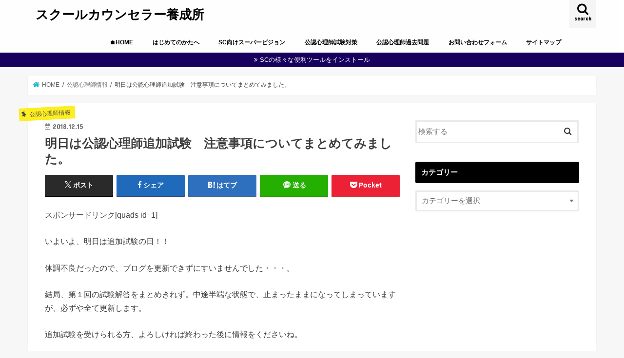

--- FILE ---
content_type: text/html; charset=UTF-8
request_url: https://maenoshinn.com/16-2/
body_size: 21077
content:
<!doctype html>
<html dir="ltr" lang="ja" prefix="og: https://ogp.me/ns#">

<head>
<meta charset="utf-8">
<meta http-equiv="X-UA-Compatible" content="IE=edge">
<title>明日は公認心理師追加試験 注意事項についてまとめてみました。 | スクールカウンセラー養成所</title>
<meta name="HandheldFriendly" content="True">
<meta name="MobileOptimized" content="320">
<meta name="viewport" content="width=device-width, initial-scale=1"/>

<link rel="apple-touch-icon" href="https://maenoshinn.com/wp-content/uploads/2020/09/14500380_784007368405711_6283960791669897484_o.jpg"><link rel="icon" href="https://maenoshinn.com/wp-content/uploads/2020/09/14500380_784007368405711_6283960791669897484_o.jpg">
<link rel="pingback" href="https://maenoshinn.com/xmlrpc.php">

<!--[if IE]>
<link rel="shortcut icon" href="https://maenoshinn.com/wp-content/uploads/2020/09/14500380_784007368405711_6283960791669897484_o.jpg"><![endif]-->

<!-- GAタグ -->
<script async src="https://www.googletagmanager.com/gtag/js?id=UA-85041525-1"></script>
<script>
  window.dataLayer = window.dataLayer || [];
  function gtag(){dataLayer.push(arguments);}
  gtag('js', new Date());

  gtag('config', 'UA-85041525-1');
</script>



		<!-- All in One SEO 4.9.1.1 - aioseo.com -->
	<meta name="robots" content="max-snippet:-1, max-image-preview:large, max-video-preview:-1" />
	<meta name="author" content="maenoshinn"/>
	<meta name="google-site-verification" content="8_8ruC5ZczHZAK7T3hxrTq8ggc5w4114dJgeETq0t4Q" />
	<link rel="canonical" href="https://maenoshinn.com/16-2/" />
	<meta name="generator" content="All in One SEO (AIOSEO) 4.9.1.1" />
		<meta property="og:locale" content="ja_JP" />
		<meta property="og:site_name" content="スクールカウンセラー 養成所" />
		<meta property="og:type" content="article" />
		<meta property="og:title" content="明日は公認心理師追加試験 注意事項についてまとめてみました。 | スクールカウンセラー養成所" />
		<meta property="og:url" content="https://maenoshinn.com/16-2/" />
		<meta property="fb:admins" content="sakazakitakamasa?locale=ja_JP" />
		<meta property="og:image" content="https://maenoshinn.com/wp-content/uploads/2017/04/cropped-14500380_784007368405711_6283960791669897484_o.jpg" />
		<meta property="og:image:secure_url" content="https://maenoshinn.com/wp-content/uploads/2017/04/cropped-14500380_784007368405711_6283960791669897484_o.jpg" />
		<meta property="og:image:width" content="512" />
		<meta property="og:image:height" content="512" />
		<meta property="article:published_time" content="2018-12-15T09:43:59+00:00" />
		<meta property="article:modified_time" content="2018-12-15T09:44:03+00:00" />
		<meta name="twitter:card" content="summary" />
		<meta name="twitter:site" content="@maenoshinn" />
		<meta name="twitter:title" content="明日は公認心理師追加試験 注意事項についてまとめてみました。 | スクールカウンセラー養成所" />
		<meta name="twitter:image" content="https://maenoshinn.com/wp-content/uploads/2017/04/cropped-14500380_784007368405711_6283960791669897484_o.jpg" />
		<script type="application/ld+json" class="aioseo-schema">
			{"@context":"https:\/\/schema.org","@graph":[{"@type":"Article","@id":"https:\/\/maenoshinn.com\/16-2\/#article","name":"\u660e\u65e5\u306f\u516c\u8a8d\u5fc3\u7406\u5e2b\u8ffd\u52a0\u8a66\u9a13 \u6ce8\u610f\u4e8b\u9805\u306b\u3064\u3044\u3066\u307e\u3068\u3081\u3066\u307f\u307e\u3057\u305f\u3002 | \u30b9\u30af\u30fc\u30eb\u30ab\u30a6\u30f3\u30bb\u30e9\u30fc\u990a\u6210\u6240","headline":"\u660e\u65e5\u306f\u516c\u8a8d\u5fc3\u7406\u5e2b\u8ffd\u52a0\u8a66\u9a13\u3000\u6ce8\u610f\u4e8b\u9805\u306b\u3064\u3044\u3066\u307e\u3068\u3081\u3066\u307f\u307e\u3057\u305f\u3002","author":{"@id":"https:\/\/maenoshinn.com\/author\/maenoshinn\/#author"},"publisher":{"@id":"https:\/\/maenoshinn.com\/#person"},"image":{"@type":"ImageObject","@id":"https:\/\/maenoshinn.com\/16-2\/#articleImage","url":"https:\/\/secure.gravatar.com\/avatar\/3544a200c5e441cfb2455830e0a3cc3963ec2aeeb26118fc85c1ab876321f126?s=96&d=mm&r=g","width":96,"height":96,"caption":"maenoshinn"},"datePublished":"2018-12-15T18:43:59+09:00","dateModified":"2018-12-15T18:44:03+09:00","inLanguage":"ja","mainEntityOfPage":{"@id":"https:\/\/maenoshinn.com\/16-2\/#webpage"},"isPartOf":{"@id":"https:\/\/maenoshinn.com\/16-2\/#webpage"},"articleSection":"\u516c\u8a8d\u5fc3\u7406\u5e2b\u60c5\u5831"},{"@type":"BreadcrumbList","@id":"https:\/\/maenoshinn.com\/16-2\/#breadcrumblist","itemListElement":[{"@type":"ListItem","@id":"https:\/\/maenoshinn.com#listItem","position":1,"name":"Home","item":"https:\/\/maenoshinn.com","nextItem":{"@type":"ListItem","@id":"https:\/\/maenoshinn.com\/category\/%e5%85%ac%e8%aa%8d%e5%bf%83%e7%90%86%e5%b8%ab%e6%83%85%e5%a0%b1\/#listItem","name":"\u516c\u8a8d\u5fc3\u7406\u5e2b\u60c5\u5831"}},{"@type":"ListItem","@id":"https:\/\/maenoshinn.com\/category\/%e5%85%ac%e8%aa%8d%e5%bf%83%e7%90%86%e5%b8%ab%e6%83%85%e5%a0%b1\/#listItem","position":2,"name":"\u516c\u8a8d\u5fc3\u7406\u5e2b\u60c5\u5831","item":"https:\/\/maenoshinn.com\/category\/%e5%85%ac%e8%aa%8d%e5%bf%83%e7%90%86%e5%b8%ab%e6%83%85%e5%a0%b1\/","nextItem":{"@type":"ListItem","@id":"https:\/\/maenoshinn.com\/16-2\/#listItem","name":"\u660e\u65e5\u306f\u516c\u8a8d\u5fc3\u7406\u5e2b\u8ffd\u52a0\u8a66\u9a13\u3000\u6ce8\u610f\u4e8b\u9805\u306b\u3064\u3044\u3066\u307e\u3068\u3081\u3066\u307f\u307e\u3057\u305f\u3002"},"previousItem":{"@type":"ListItem","@id":"https:\/\/maenoshinn.com#listItem","name":"Home"}},{"@type":"ListItem","@id":"https:\/\/maenoshinn.com\/16-2\/#listItem","position":3,"name":"\u660e\u65e5\u306f\u516c\u8a8d\u5fc3\u7406\u5e2b\u8ffd\u52a0\u8a66\u9a13\u3000\u6ce8\u610f\u4e8b\u9805\u306b\u3064\u3044\u3066\u307e\u3068\u3081\u3066\u307f\u307e\u3057\u305f\u3002","previousItem":{"@type":"ListItem","@id":"https:\/\/maenoshinn.com\/category\/%e5%85%ac%e8%aa%8d%e5%bf%83%e7%90%86%e5%b8%ab%e6%83%85%e5%a0%b1\/#listItem","name":"\u516c\u8a8d\u5fc3\u7406\u5e2b\u60c5\u5831"}}]},{"@type":"Person","@id":"https:\/\/maenoshinn.com\/#person","name":"maenoshinn","image":{"@type":"ImageObject","@id":"https:\/\/maenoshinn.com\/16-2\/#personImage","url":"https:\/\/secure.gravatar.com\/avatar\/3544a200c5e441cfb2455830e0a3cc3963ec2aeeb26118fc85c1ab876321f126?s=96&d=mm&r=g","width":96,"height":96,"caption":"maenoshinn"}},{"@type":"Person","@id":"https:\/\/maenoshinn.com\/author\/maenoshinn\/#author","url":"https:\/\/maenoshinn.com\/author\/maenoshinn\/","name":"maenoshinn","image":{"@type":"ImageObject","@id":"https:\/\/maenoshinn.com\/16-2\/#authorImage","url":"https:\/\/secure.gravatar.com\/avatar\/3544a200c5e441cfb2455830e0a3cc3963ec2aeeb26118fc85c1ab876321f126?s=96&d=mm&r=g","width":96,"height":96,"caption":"maenoshinn"}},{"@type":"WebPage","@id":"https:\/\/maenoshinn.com\/16-2\/#webpage","url":"https:\/\/maenoshinn.com\/16-2\/","name":"\u660e\u65e5\u306f\u516c\u8a8d\u5fc3\u7406\u5e2b\u8ffd\u52a0\u8a66\u9a13 \u6ce8\u610f\u4e8b\u9805\u306b\u3064\u3044\u3066\u307e\u3068\u3081\u3066\u307f\u307e\u3057\u305f\u3002 | \u30b9\u30af\u30fc\u30eb\u30ab\u30a6\u30f3\u30bb\u30e9\u30fc\u990a\u6210\u6240","inLanguage":"ja","isPartOf":{"@id":"https:\/\/maenoshinn.com\/#website"},"breadcrumb":{"@id":"https:\/\/maenoshinn.com\/16-2\/#breadcrumblist"},"author":{"@id":"https:\/\/maenoshinn.com\/author\/maenoshinn\/#author"},"creator":{"@id":"https:\/\/maenoshinn.com\/author\/maenoshinn\/#author"},"datePublished":"2018-12-15T18:43:59+09:00","dateModified":"2018-12-15T18:44:03+09:00"},{"@type":"WebSite","@id":"https:\/\/maenoshinn.com\/#website","url":"https:\/\/maenoshinn.com\/","name":"\u30b9\u30af\u30fc\u30eb\u30ab\u30a6\u30f3\u30bb\u30e9\u30fc\u990a\u6210\u6240","description":"\u516c\u8a8d\u5fc3\u7406\u5e2b\u5bfe\u7b56\u30fb\u30b9\u30af\u30fc\u30eb\u30ab\u30a6\u30f3\u30bb\u30e9\u30fc \u990a\u6210\u30d6\u30ed\u30b0","inLanguage":"ja","publisher":{"@id":"https:\/\/maenoshinn.com\/#person"}}]}
		</script>
		<!-- All in One SEO -->

<link rel='dns-prefetch' href='//webfonts.xserver.jp' />
<link rel='dns-prefetch' href='//ajax.googleapis.com' />
<link rel='dns-prefetch' href='//fonts.googleapis.com' />
<link rel='dns-prefetch' href='//maxcdn.bootstrapcdn.com' />
<link rel="alternate" type="application/rss+xml" title="スクールカウンセラー養成所 &raquo; フィード" href="https://maenoshinn.com/feed/" />
<link rel="alternate" type="application/rss+xml" title="スクールカウンセラー養成所 &raquo; コメントフィード" href="https://maenoshinn.com/comments/feed/" />
<link rel="alternate" type="application/rss+xml" title="スクールカウンセラー養成所 &raquo; 明日は公認心理師追加試験　注意事項についてまとめてみました。 のコメントのフィード" href="https://maenoshinn.com/16-2/feed/" />
<link rel="alternate" title="oEmbed (JSON)" type="application/json+oembed" href="https://maenoshinn.com/wp-json/oembed/1.0/embed?url=https%3A%2F%2Fmaenoshinn.com%2F16-2%2F" />
<link rel="alternate" title="oEmbed (XML)" type="text/xml+oembed" href="https://maenoshinn.com/wp-json/oembed/1.0/embed?url=https%3A%2F%2Fmaenoshinn.com%2F16-2%2F&#038;format=xml" />
		<!-- This site uses the Google Analytics by MonsterInsights plugin v9.10.0 - Using Analytics tracking - https://www.monsterinsights.com/ -->
		<!-- Note: MonsterInsights is not currently configured on this site. The site owner needs to authenticate with Google Analytics in the MonsterInsights settings panel. -->
					<!-- No tracking code set -->
				<!-- / Google Analytics by MonsterInsights -->
		<style id='wp-img-auto-sizes-contain-inline-css' type='text/css'>
img:is([sizes=auto i],[sizes^="auto," i]){contain-intrinsic-size:3000px 1500px}
/*# sourceURL=wp-img-auto-sizes-contain-inline-css */
</style>
<style id='wp-emoji-styles-inline-css' type='text/css'>

	img.wp-smiley, img.emoji {
		display: inline !important;
		border: none !important;
		box-shadow: none !important;
		height: 1em !important;
		width: 1em !important;
		margin: 0 0.07em !important;
		vertical-align: -0.1em !important;
		background: none !important;
		padding: 0 !important;
	}
/*# sourceURL=wp-emoji-styles-inline-css */
</style>
<style id='wp-block-library-inline-css' type='text/css'>
:root{--wp-block-synced-color:#7a00df;--wp-block-synced-color--rgb:122,0,223;--wp-bound-block-color:var(--wp-block-synced-color);--wp-editor-canvas-background:#ddd;--wp-admin-theme-color:#007cba;--wp-admin-theme-color--rgb:0,124,186;--wp-admin-theme-color-darker-10:#006ba1;--wp-admin-theme-color-darker-10--rgb:0,107,160.5;--wp-admin-theme-color-darker-20:#005a87;--wp-admin-theme-color-darker-20--rgb:0,90,135;--wp-admin-border-width-focus:2px}@media (min-resolution:192dpi){:root{--wp-admin-border-width-focus:1.5px}}.wp-element-button{cursor:pointer}:root .has-very-light-gray-background-color{background-color:#eee}:root .has-very-dark-gray-background-color{background-color:#313131}:root .has-very-light-gray-color{color:#eee}:root .has-very-dark-gray-color{color:#313131}:root .has-vivid-green-cyan-to-vivid-cyan-blue-gradient-background{background:linear-gradient(135deg,#00d084,#0693e3)}:root .has-purple-crush-gradient-background{background:linear-gradient(135deg,#34e2e4,#4721fb 50%,#ab1dfe)}:root .has-hazy-dawn-gradient-background{background:linear-gradient(135deg,#faaca8,#dad0ec)}:root .has-subdued-olive-gradient-background{background:linear-gradient(135deg,#fafae1,#67a671)}:root .has-atomic-cream-gradient-background{background:linear-gradient(135deg,#fdd79a,#004a59)}:root .has-nightshade-gradient-background{background:linear-gradient(135deg,#330968,#31cdcf)}:root .has-midnight-gradient-background{background:linear-gradient(135deg,#020381,#2874fc)}:root{--wp--preset--font-size--normal:16px;--wp--preset--font-size--huge:42px}.has-regular-font-size{font-size:1em}.has-larger-font-size{font-size:2.625em}.has-normal-font-size{font-size:var(--wp--preset--font-size--normal)}.has-huge-font-size{font-size:var(--wp--preset--font-size--huge)}.has-text-align-center{text-align:center}.has-text-align-left{text-align:left}.has-text-align-right{text-align:right}.has-fit-text{white-space:nowrap!important}#end-resizable-editor-section{display:none}.aligncenter{clear:both}.items-justified-left{justify-content:flex-start}.items-justified-center{justify-content:center}.items-justified-right{justify-content:flex-end}.items-justified-space-between{justify-content:space-between}.screen-reader-text{border:0;clip-path:inset(50%);height:1px;margin:-1px;overflow:hidden;padding:0;position:absolute;width:1px;word-wrap:normal!important}.screen-reader-text:focus{background-color:#ddd;clip-path:none;color:#444;display:block;font-size:1em;height:auto;left:5px;line-height:normal;padding:15px 23px 14px;text-decoration:none;top:5px;width:auto;z-index:100000}html :where(.has-border-color){border-style:solid}html :where([style*=border-top-color]){border-top-style:solid}html :where([style*=border-right-color]){border-right-style:solid}html :where([style*=border-bottom-color]){border-bottom-style:solid}html :where([style*=border-left-color]){border-left-style:solid}html :where([style*=border-width]){border-style:solid}html :where([style*=border-top-width]){border-top-style:solid}html :where([style*=border-right-width]){border-right-style:solid}html :where([style*=border-bottom-width]){border-bottom-style:solid}html :where([style*=border-left-width]){border-left-style:solid}html :where(img[class*=wp-image-]){height:auto;max-width:100%}:where(figure){margin:0 0 1em}html :where(.is-position-sticky){--wp-admin--admin-bar--position-offset:var(--wp-admin--admin-bar--height,0px)}@media screen and (max-width:600px){html :where(.is-position-sticky){--wp-admin--admin-bar--position-offset:0px}}

/*# sourceURL=wp-block-library-inline-css */
</style><style id='global-styles-inline-css' type='text/css'>
:root{--wp--preset--aspect-ratio--square: 1;--wp--preset--aspect-ratio--4-3: 4/3;--wp--preset--aspect-ratio--3-4: 3/4;--wp--preset--aspect-ratio--3-2: 3/2;--wp--preset--aspect-ratio--2-3: 2/3;--wp--preset--aspect-ratio--16-9: 16/9;--wp--preset--aspect-ratio--9-16: 9/16;--wp--preset--color--black: #000000;--wp--preset--color--cyan-bluish-gray: #abb8c3;--wp--preset--color--white: #ffffff;--wp--preset--color--pale-pink: #f78da7;--wp--preset--color--vivid-red: #cf2e2e;--wp--preset--color--luminous-vivid-orange: #ff6900;--wp--preset--color--luminous-vivid-amber: #fcb900;--wp--preset--color--light-green-cyan: #7bdcb5;--wp--preset--color--vivid-green-cyan: #00d084;--wp--preset--color--pale-cyan-blue: #8ed1fc;--wp--preset--color--vivid-cyan-blue: #0693e3;--wp--preset--color--vivid-purple: #9b51e0;--wp--preset--gradient--vivid-cyan-blue-to-vivid-purple: linear-gradient(135deg,rgb(6,147,227) 0%,rgb(155,81,224) 100%);--wp--preset--gradient--light-green-cyan-to-vivid-green-cyan: linear-gradient(135deg,rgb(122,220,180) 0%,rgb(0,208,130) 100%);--wp--preset--gradient--luminous-vivid-amber-to-luminous-vivid-orange: linear-gradient(135deg,rgb(252,185,0) 0%,rgb(255,105,0) 100%);--wp--preset--gradient--luminous-vivid-orange-to-vivid-red: linear-gradient(135deg,rgb(255,105,0) 0%,rgb(207,46,46) 100%);--wp--preset--gradient--very-light-gray-to-cyan-bluish-gray: linear-gradient(135deg,rgb(238,238,238) 0%,rgb(169,184,195) 100%);--wp--preset--gradient--cool-to-warm-spectrum: linear-gradient(135deg,rgb(74,234,220) 0%,rgb(151,120,209) 20%,rgb(207,42,186) 40%,rgb(238,44,130) 60%,rgb(251,105,98) 80%,rgb(254,248,76) 100%);--wp--preset--gradient--blush-light-purple: linear-gradient(135deg,rgb(255,206,236) 0%,rgb(152,150,240) 100%);--wp--preset--gradient--blush-bordeaux: linear-gradient(135deg,rgb(254,205,165) 0%,rgb(254,45,45) 50%,rgb(107,0,62) 100%);--wp--preset--gradient--luminous-dusk: linear-gradient(135deg,rgb(255,203,112) 0%,rgb(199,81,192) 50%,rgb(65,88,208) 100%);--wp--preset--gradient--pale-ocean: linear-gradient(135deg,rgb(255,245,203) 0%,rgb(182,227,212) 50%,rgb(51,167,181) 100%);--wp--preset--gradient--electric-grass: linear-gradient(135deg,rgb(202,248,128) 0%,rgb(113,206,126) 100%);--wp--preset--gradient--midnight: linear-gradient(135deg,rgb(2,3,129) 0%,rgb(40,116,252) 100%);--wp--preset--font-size--small: 13px;--wp--preset--font-size--medium: 20px;--wp--preset--font-size--large: 36px;--wp--preset--font-size--x-large: 42px;--wp--preset--spacing--20: 0.44rem;--wp--preset--spacing--30: 0.67rem;--wp--preset--spacing--40: 1rem;--wp--preset--spacing--50: 1.5rem;--wp--preset--spacing--60: 2.25rem;--wp--preset--spacing--70: 3.38rem;--wp--preset--spacing--80: 5.06rem;--wp--preset--shadow--natural: 6px 6px 9px rgba(0, 0, 0, 0.2);--wp--preset--shadow--deep: 12px 12px 50px rgba(0, 0, 0, 0.4);--wp--preset--shadow--sharp: 6px 6px 0px rgba(0, 0, 0, 0.2);--wp--preset--shadow--outlined: 6px 6px 0px -3px rgb(255, 255, 255), 6px 6px rgb(0, 0, 0);--wp--preset--shadow--crisp: 6px 6px 0px rgb(0, 0, 0);}:where(.is-layout-flex){gap: 0.5em;}:where(.is-layout-grid){gap: 0.5em;}body .is-layout-flex{display: flex;}.is-layout-flex{flex-wrap: wrap;align-items: center;}.is-layout-flex > :is(*, div){margin: 0;}body .is-layout-grid{display: grid;}.is-layout-grid > :is(*, div){margin: 0;}:where(.wp-block-columns.is-layout-flex){gap: 2em;}:where(.wp-block-columns.is-layout-grid){gap: 2em;}:where(.wp-block-post-template.is-layout-flex){gap: 1.25em;}:where(.wp-block-post-template.is-layout-grid){gap: 1.25em;}.has-black-color{color: var(--wp--preset--color--black) !important;}.has-cyan-bluish-gray-color{color: var(--wp--preset--color--cyan-bluish-gray) !important;}.has-white-color{color: var(--wp--preset--color--white) !important;}.has-pale-pink-color{color: var(--wp--preset--color--pale-pink) !important;}.has-vivid-red-color{color: var(--wp--preset--color--vivid-red) !important;}.has-luminous-vivid-orange-color{color: var(--wp--preset--color--luminous-vivid-orange) !important;}.has-luminous-vivid-amber-color{color: var(--wp--preset--color--luminous-vivid-amber) !important;}.has-light-green-cyan-color{color: var(--wp--preset--color--light-green-cyan) !important;}.has-vivid-green-cyan-color{color: var(--wp--preset--color--vivid-green-cyan) !important;}.has-pale-cyan-blue-color{color: var(--wp--preset--color--pale-cyan-blue) !important;}.has-vivid-cyan-blue-color{color: var(--wp--preset--color--vivid-cyan-blue) !important;}.has-vivid-purple-color{color: var(--wp--preset--color--vivid-purple) !important;}.has-black-background-color{background-color: var(--wp--preset--color--black) !important;}.has-cyan-bluish-gray-background-color{background-color: var(--wp--preset--color--cyan-bluish-gray) !important;}.has-white-background-color{background-color: var(--wp--preset--color--white) !important;}.has-pale-pink-background-color{background-color: var(--wp--preset--color--pale-pink) !important;}.has-vivid-red-background-color{background-color: var(--wp--preset--color--vivid-red) !important;}.has-luminous-vivid-orange-background-color{background-color: var(--wp--preset--color--luminous-vivid-orange) !important;}.has-luminous-vivid-amber-background-color{background-color: var(--wp--preset--color--luminous-vivid-amber) !important;}.has-light-green-cyan-background-color{background-color: var(--wp--preset--color--light-green-cyan) !important;}.has-vivid-green-cyan-background-color{background-color: var(--wp--preset--color--vivid-green-cyan) !important;}.has-pale-cyan-blue-background-color{background-color: var(--wp--preset--color--pale-cyan-blue) !important;}.has-vivid-cyan-blue-background-color{background-color: var(--wp--preset--color--vivid-cyan-blue) !important;}.has-vivid-purple-background-color{background-color: var(--wp--preset--color--vivid-purple) !important;}.has-black-border-color{border-color: var(--wp--preset--color--black) !important;}.has-cyan-bluish-gray-border-color{border-color: var(--wp--preset--color--cyan-bluish-gray) !important;}.has-white-border-color{border-color: var(--wp--preset--color--white) !important;}.has-pale-pink-border-color{border-color: var(--wp--preset--color--pale-pink) !important;}.has-vivid-red-border-color{border-color: var(--wp--preset--color--vivid-red) !important;}.has-luminous-vivid-orange-border-color{border-color: var(--wp--preset--color--luminous-vivid-orange) !important;}.has-luminous-vivid-amber-border-color{border-color: var(--wp--preset--color--luminous-vivid-amber) !important;}.has-light-green-cyan-border-color{border-color: var(--wp--preset--color--light-green-cyan) !important;}.has-vivid-green-cyan-border-color{border-color: var(--wp--preset--color--vivid-green-cyan) !important;}.has-pale-cyan-blue-border-color{border-color: var(--wp--preset--color--pale-cyan-blue) !important;}.has-vivid-cyan-blue-border-color{border-color: var(--wp--preset--color--vivid-cyan-blue) !important;}.has-vivid-purple-border-color{border-color: var(--wp--preset--color--vivid-purple) !important;}.has-vivid-cyan-blue-to-vivid-purple-gradient-background{background: var(--wp--preset--gradient--vivid-cyan-blue-to-vivid-purple) !important;}.has-light-green-cyan-to-vivid-green-cyan-gradient-background{background: var(--wp--preset--gradient--light-green-cyan-to-vivid-green-cyan) !important;}.has-luminous-vivid-amber-to-luminous-vivid-orange-gradient-background{background: var(--wp--preset--gradient--luminous-vivid-amber-to-luminous-vivid-orange) !important;}.has-luminous-vivid-orange-to-vivid-red-gradient-background{background: var(--wp--preset--gradient--luminous-vivid-orange-to-vivid-red) !important;}.has-very-light-gray-to-cyan-bluish-gray-gradient-background{background: var(--wp--preset--gradient--very-light-gray-to-cyan-bluish-gray) !important;}.has-cool-to-warm-spectrum-gradient-background{background: var(--wp--preset--gradient--cool-to-warm-spectrum) !important;}.has-blush-light-purple-gradient-background{background: var(--wp--preset--gradient--blush-light-purple) !important;}.has-blush-bordeaux-gradient-background{background: var(--wp--preset--gradient--blush-bordeaux) !important;}.has-luminous-dusk-gradient-background{background: var(--wp--preset--gradient--luminous-dusk) !important;}.has-pale-ocean-gradient-background{background: var(--wp--preset--gradient--pale-ocean) !important;}.has-electric-grass-gradient-background{background: var(--wp--preset--gradient--electric-grass) !important;}.has-midnight-gradient-background{background: var(--wp--preset--gradient--midnight) !important;}.has-small-font-size{font-size: var(--wp--preset--font-size--small) !important;}.has-medium-font-size{font-size: var(--wp--preset--font-size--medium) !important;}.has-large-font-size{font-size: var(--wp--preset--font-size--large) !important;}.has-x-large-font-size{font-size: var(--wp--preset--font-size--x-large) !important;}
/*# sourceURL=global-styles-inline-css */
</style>

<style id='classic-theme-styles-inline-css' type='text/css'>
/*! This file is auto-generated */
.wp-block-button__link{color:#fff;background-color:#32373c;border-radius:9999px;box-shadow:none;text-decoration:none;padding:calc(.667em + 2px) calc(1.333em + 2px);font-size:1.125em}.wp-block-file__button{background:#32373c;color:#fff;text-decoration:none}
/*# sourceURL=/wp-includes/css/classic-themes.min.css */
</style>
<link rel='stylesheet' id='toc-screen-css' href='https://maenoshinn.com/wp-content/plugins/table-of-contents-plus/screen.min.css' type='text/css' media='all' />
<link rel='stylesheet' id='style-css' href='https://maenoshinn.com/wp-content/themes/jstork/style.css' type='text/css' media='all' />
<link rel='stylesheet' id='child-style-css' href='https://maenoshinn.com/wp-content/themes/jstork_custom/style.css' type='text/css' media='all' />
<link rel='stylesheet' id='slick-css' href='https://maenoshinn.com/wp-content/themes/jstork/library/css/slick.css' type='text/css' media='all' />
<link rel='stylesheet' id='shortcode-css' href='https://maenoshinn.com/wp-content/themes/jstork/library/css/shortcode.css' type='text/css' media='all' />
<link rel='stylesheet' id='gf_Concert-css' href='//fonts.googleapis.com/css?family=Concert+One' type='text/css' media='all' />
<link rel='stylesheet' id='gf_Lato-css' href='//fonts.googleapis.com/css?family=Lato' type='text/css' media='all' />
<link rel='stylesheet' id='fontawesome-css' href='//maxcdn.bootstrapcdn.com/font-awesome/4.7.0/css/font-awesome.min.css' type='text/css' media='all' />
<link rel='stylesheet' id='remodal-css' href='https://maenoshinn.com/wp-content/themes/jstork/library/css/remodal.css' type='text/css' media='all' />
<link rel='stylesheet' id='animate-css' href='https://maenoshinn.com/wp-content/themes/jstork/library/css/animate.min.css' type='text/css' media='all' />
<link rel='stylesheet' id='amazonjs-css' href='https://maenoshinn.com/wp-content/plugins/amazonjs/css/amazonjs.css' type='text/css' media='all' />
<script type="text/javascript" src="//ajax.googleapis.com/ajax/libs/jquery/1.12.4/jquery.min.js" id="jquery-js"></script>
<script type="text/javascript" src="//webfonts.xserver.jp/js/xserverv3.js?fadein=0" id="typesquare_std-js"></script>
<script type="text/javascript" id="seo-automated-link-building-js-extra">
/* <![CDATA[ */
var seoAutomatedLinkBuilding = {"ajaxUrl":"https://maenoshinn.com/wp-admin/admin-ajax.php"};
//# sourceURL=seo-automated-link-building-js-extra
/* ]]> */
</script>
<script type="text/javascript" src="https://maenoshinn.com/wp-content/plugins/seo-automated-link-building/js/seo-automated-link-building.js" id="seo-automated-link-building-js"></script>
<link rel="https://api.w.org/" href="https://maenoshinn.com/wp-json/" /><link rel="alternate" title="JSON" type="application/json" href="https://maenoshinn.com/wp-json/wp/v2/posts/3977" /><link rel="EditURI" type="application/rsd+xml" title="RSD" href="https://maenoshinn.com/xmlrpc.php?rsd" />

<link rel='shortlink' href='https://maenoshinn.com/?p=3977' />
<style type="text/css">
body{color: #3E3E3E;}
a, #breadcrumb li.bc_homelink a::before, .authorbox .author_sns li a::before{color: #1BB4D3;}
a:hover{color: #e69b9b;}
.article-footer .post-categories li a,.article-footer .tags a,.accordionBtn{  background: #1BB4D3;  border-color: #1BB4D3;}
.article-footer .tags a{color:#1BB4D3; background: none;}
.article-footer .post-categories li a:hover,.article-footer .tags a:hover,.accordionBtn.active{ background:#e69b9b;  border-color:#e69b9b;}
input[type="text"],input[type="password"],input[type="datetime"],input[type="datetime-local"],input[type="date"],input[type="month"],input[type="time"],input[type="week"],input[type="number"],input[type="email"],input[type="url"],input[type="search"],input[type="tel"],input[type="color"],select,textarea,.field { background-color: #ffffff;}
.header{color: #000000;}
.bgfull .header,.header.bg,.header #inner-header,.menu-sp{background: #ffffff;}
#logo a{color: #000000;}
#g_nav .nav li a,.nav_btn,.menu-sp a,.menu-sp a,.menu-sp > ul:after{color: #000000;}
#logo a:hover,#g_nav .nav li a:hover,.nav_btn:hover{color:#eeeeee;}
@media only screen and (min-width: 768px) {
.nav > li > a:after{background: #eeeeee;}
.nav ul {background: #666666;}
#g_nav .nav li ul.sub-menu li a{color: #f7f7f7;}
}
@media only screen and (max-width: 1165px) {
.site_description{background: #ffffff; color: #000000;}
}
#inner-content, #breadcrumb, .entry-content blockquote:before, .entry-content blockquote:after{background: #ffffff}
.top-post-list .post-list:before{background: #1BB4D3;}
.widget li a:after{color: #1BB4D3;}
.entry-content h2,.widgettitle,.accordion::before{background: #000000; color: #ffffff;}
.entry-content h3{border-color: #000000;}
.h_boader .entry-content h2{border-color: #000000; color: #3E3E3E;}
.h_balloon .entry-content h2:after{border-top-color: #000000;}
.entry-content ul li:before{ background: #000000;}
.entry-content ol li:before{ background: #000000;}
.post-list-card .post-list .eyecatch .cat-name,.top-post-list .post-list .eyecatch .cat-name,.byline .cat-name,.single .authorbox .author-newpost li .cat-name,.related-box li .cat-name,.carouselwrap .cat-name,.eyecatch .cat-name{background: #fcee21; color:  #444444;}
ul.wpp-list li a:before{background: #000000; color: #ffffff;}
.readmore a{border:1px solid #1BB4D3;color:#1BB4D3;}
.readmore a:hover{background:#1BB4D3;color:#fff;}
.btn-wrap a{background: #1BB4D3;border: 1px solid #1BB4D3;}
.btn-wrap a:hover{background: #e69b9b;border-color: #e69b9b;}
.btn-wrap.simple a{border:1px solid #1BB4D3;color:#1BB4D3;}
.btn-wrap.simple a:hover{background:#1BB4D3;}
.blue-btn, .comment-reply-link, #submit { background-color: #1BB4D3; }
.blue-btn:hover, .comment-reply-link:hover, #submit:hover, .blue-btn:focus, .comment-reply-link:focus, #submit:focus {background-color: #e69b9b; }
#sidebar1{color: #444444;}
.widget:not(.widget_text) a{color:#666666;}
.widget:not(.widget_text) a:hover{color:#999999;}
.bgfull #footer-top,#footer-top .inner,.cta-inner{background-color: #666666; color: #CACACA;}
.footer a,#footer-top a{color: #f7f7f7;}
#footer-top .widgettitle{color: #CACACA;}
.bgfull .footer,.footer.bg,.footer .inner {background-color: #666666;color: #CACACA;}
.footer-links li a:before{ color: #ffffff;}
.pagination a, .pagination span,.page-links a{border-color: #1BB4D3; color: #1BB4D3;}
.pagination .current,.pagination .current:hover,.page-links ul > li > span{background-color: #1BB4D3; border-color: #1BB4D3;}
.pagination a:hover, .pagination a:focus,.page-links a:hover, .page-links a:focus{background-color: #1BB4D3; color: #fff;}
</style>
<link rel="icon" href="https://maenoshinn.com/wp-content/uploads/2017/04/cropped-14500380_784007368405711_6283960791669897484_o-32x32.jpg" sizes="32x32" />
<link rel="icon" href="https://maenoshinn.com/wp-content/uploads/2017/04/cropped-14500380_784007368405711_6283960791669897484_o-192x192.jpg" sizes="192x192" />
<link rel="apple-touch-icon" href="https://maenoshinn.com/wp-content/uploads/2017/04/cropped-14500380_784007368405711_6283960791669897484_o-180x180.jpg" />
<meta name="msapplication-TileImage" content="https://maenoshinn.com/wp-content/uploads/2017/04/cropped-14500380_784007368405711_6283960791669897484_o-270x270.jpg" />
		<style type="text/css" id="wp-custom-css">
			/*ヘッダー背景色を画面端までにする
——————————–*/
#headbox-bg{
background-color:#ddc299; /*背景色の変更はここで*/
}
/*ここまで*/
/*ヘッダー画像を画面幅までにする
——————————–*/
#st-header {
max-width: none !important;
}
/*ここまで*/
/*グローバルメニューの固定化・装飾
——————————–*/
#st-menubox {
background:#ddc299 ; /*メニューバーの色*/
width: 100%; /*メニューの幅を画面いっぱいに*/
z-index: 999;
}
header .smanone ul.menu li {
transition: 0.5s;
}
header .smanone ul.menu li a{
font-size: 13px !important; /*メニューのフォントサイズ*/
font-weight: bold; /*メニューのフォントを太字に*/
color: #FFF !important; /*メニューのフォント色*/
}
header .smanone ul.menu li li a{
background: rgba(51, 51, 51, 0.91) !important; /*サブメニューの背景 ※少し透過してます*/
border-top: none !important;
transition: 0.5s;
}
header .smanone ul.menu li li a:hover {
background: #1db2f5 !important; /*メニューバーマウスオーバー時の色*/
}		</style>
		</head>

<body data-rsssl=1 class="wp-singular post-template-default single single-post postid-3977 single-format-standard wp-theme-jstork wp-child-theme-jstork_custom metaslider-plugin bgfull pannavi_on h_boader sidebarright undo_off">
	<div id="container">

<header class="header animated fadeIn headerleft" role="banner">
<div id="inner-header" class="wrap cf">
<div id="logo" class="gf fs_s">
<p class="h1 text"><a href="https://maenoshinn.com">スクールカウンセラー養成所</a></p>
</div>

<a href="#searchbox" data-remodal-target="searchbox" class="nav_btn search_btn"><span class="text gf">search</span></a>

<nav id="g_nav" role="navigation">
<ul id="menu-%e3%83%8a%e3%83%93" class="nav top-nav cf"><li id="menu-item-488" class="menu-item menu-item-type-custom menu-item-object-custom menu-item-home menu-item-488"><a href="https://maenoshinn.com">&#x1f3e0;HOME</a></li>
<li id="menu-item-494" class="menu-item menu-item-type-post_type menu-item-object-page menu-item-494"><a href="https://maenoshinn.com/page-30/">はじめてのかたへ</a></li>
<li id="menu-item-7067" class="menu-item menu-item-type-post_type menu-item-object-page menu-item-7067"><a href="https://maenoshinn.com/scsv/">SC向けスーパービジョン</a></li>
<li id="menu-item-609" class="menu-item menu-item-type-post_type menu-item-object-page menu-item-has-children menu-item-609"><a href="https://maenoshinn.com/kouninnsinnrisi/">公認心理師試験対策</a>
<ul class="sub-menu">
	<li id="menu-item-630" class="menu-item menu-item-type-taxonomy menu-item-object-category menu-item-630"><a href="https://maenoshinn.com/category/%e5%85%ac%e8%aa%8d%e5%bf%83%e7%90%86%e5%b8%ab%e8%a9%a6%e9%a8%93%e5%af%be%e7%ad%96/%e5%85%ac%e8%aa%8d%e5%bf%83%e7%90%86%e5%b8%ab%e3%81%ae%e8%81%b7%e8%b2%ac/">公認心理師としての職責の自覚</a></li>
	<li id="menu-item-1508" class="menu-item menu-item-type-taxonomy menu-item-object-category menu-item-1508"><a href="https://maenoshinn.com/category/%e5%85%ac%e8%aa%8d%e5%bf%83%e7%90%86%e5%b8%ab%e8%a9%a6%e9%a8%93%e5%af%be%e7%ad%96/%e5%95%8f%e9%a1%8c%e8%a7%a3%e6%b1%ba%e8%83%bd%e5%8a%9b%e3%81%a8%e7%94%9f%e6%b6%af%e5%ad%a6%e7%bf%92/">問題解決能力と生涯学習</a></li>
	<li id="menu-item-1509" class="menu-item menu-item-type-taxonomy menu-item-object-category menu-item-1509"><a href="https://maenoshinn.com/category/%e5%85%ac%e8%aa%8d%e5%bf%83%e7%90%86%e5%b8%ab%e8%a9%a6%e9%a8%93%e5%af%be%e7%ad%96/%e5%a4%9a%e8%81%b7%e7%a8%ae%e9%80%a3%e6%90%ba%e3%83%bb%e5%9c%b0%e5%9f%9f%e9%80%a3%e6%90%ba/">多職種連携・地域連携</a></li>
	<li id="menu-item-629" class="menu-item menu-item-type-taxonomy menu-item-object-category menu-item-629"><a href="https://maenoshinn.com/category/%e5%85%ac%e8%aa%8d%e5%bf%83%e7%90%86%e5%b8%ab%e8%a9%a6%e9%a8%93%e5%af%be%e7%ad%96/sinnrigakurinnsyousinnrigaku/">心理学・臨床心理学の全体像</a></li>
	<li id="menu-item-632" class="menu-item menu-item-type-taxonomy menu-item-object-category menu-item-632"><a href="https://maenoshinn.com/category/%e5%85%ac%e8%aa%8d%e5%bf%83%e7%90%86%e5%b8%ab%e8%a9%a6%e9%a8%93%e5%af%be%e7%ad%96/%e5%bf%83%e7%90%86%e5%ad%a6%e3%81%ae%e3%81%8a%e3%81%91%e3%82%8b%e7%a0%94%e7%a9%b6/">心理学における研究</a></li>
	<li id="menu-item-634" class="menu-item menu-item-type-taxonomy menu-item-object-category menu-item-634"><a href="https://maenoshinn.com/category/%e5%85%ac%e8%aa%8d%e5%bf%83%e7%90%86%e5%b8%ab%e8%a9%a6%e9%a8%93%e5%af%be%e7%ad%96/%e5%bf%83%e7%90%86%e5%ad%a6%e3%81%ab%e9%96%a2%e3%81%99%e3%82%8b%e5%ae%9f%e9%a8%93/">心理学に関する実験</a></li>
	<li id="menu-item-635" class="menu-item menu-item-type-taxonomy menu-item-object-category menu-item-635"><a href="https://maenoshinn.com/category/%e5%85%ac%e8%aa%8d%e5%bf%83%e7%90%86%e5%b8%ab%e8%a9%a6%e9%a8%93%e5%af%be%e7%ad%96/%e7%9f%a5%e8%a6%9a%e5%8f%8a%e3%81%b3%e8%aa%8d%e7%9f%a5/">知覚及び認知</a></li>
	<li id="menu-item-636" class="menu-item menu-item-type-taxonomy menu-item-object-category menu-item-636"><a href="https://maenoshinn.com/category/%e5%85%ac%e8%aa%8d%e5%bf%83%e7%90%86%e5%b8%ab%e8%a9%a6%e9%a8%93%e5%af%be%e7%ad%96/%e5%ad%a6%e7%bf%92%e5%8f%8a%e3%81%b3%e8%a8%80%e8%aa%9e/">学習及び言語</a></li>
	<li id="menu-item-637" class="menu-item menu-item-type-taxonomy menu-item-object-category menu-item-637"><a href="https://maenoshinn.com/category/%e5%85%ac%e8%aa%8d%e5%bf%83%e7%90%86%e5%b8%ab%e8%a9%a6%e9%a8%93%e5%af%be%e7%ad%96/%e6%84%9f%e6%83%85%e5%8f%8a%e3%81%b3%e4%ba%ba%e6%a0%bc/">感情及び人格</a></li>
	<li id="menu-item-638" class="menu-item menu-item-type-taxonomy menu-item-object-category menu-item-638"><a href="https://maenoshinn.com/category/%e5%85%ac%e8%aa%8d%e5%bf%83%e7%90%86%e5%b8%ab%e8%a9%a6%e9%a8%93%e5%af%be%e7%ad%96/%e8%84%b3%e3%83%bb%e7%a5%9e%e7%b5%8c%e3%81%ae%e5%83%8d%e3%81%8d/">脳・神経の働き</a></li>
	<li id="menu-item-639" class="menu-item menu-item-type-taxonomy menu-item-object-category menu-item-639"><a href="https://maenoshinn.com/category/%e5%85%ac%e8%aa%8d%e5%bf%83%e7%90%86%e5%b8%ab%e8%a9%a6%e9%a8%93%e5%af%be%e7%ad%96/syakaioyobisyuudann/">社会及び集団に関する心理学</a></li>
	<li id="menu-item-640" class="menu-item menu-item-type-taxonomy menu-item-object-category menu-item-640"><a href="https://maenoshinn.com/category/%e5%85%ac%e8%aa%8d%e5%bf%83%e7%90%86%e5%b8%ab%e8%a9%a6%e9%a8%93%e5%af%be%e7%ad%96/hattatsu/">発達</a></li>
	<li id="menu-item-641" class="menu-item menu-item-type-taxonomy menu-item-object-category menu-item-641"><a href="https://maenoshinn.com/category/%e5%85%ac%e8%aa%8d%e5%bf%83%e7%90%86%e5%b8%ab%e8%a9%a6%e9%a8%93%e5%af%be%e7%ad%96/syougaijinosinnrigaku/">障害者(児)の心理学</a></li>
	<li id="menu-item-642" class="menu-item menu-item-type-taxonomy menu-item-object-category menu-item-642"><a href="https://maenoshinn.com/category/%e5%85%ac%e8%aa%8d%e5%bf%83%e7%90%86%e5%b8%ab%e8%a9%a6%e9%a8%93%e5%af%be%e7%ad%96/sinnrijyoutainokannsatuoyobikekkanobunnseki/">心理状態の観察及び結果の分析</a></li>
	<li id="menu-item-643" class="menu-item menu-item-type-taxonomy menu-item-object-category menu-item-643"><a href="https://maenoshinn.com/category/%e5%85%ac%e8%aa%8d%e5%bf%83%e7%90%86%e5%b8%ab%e8%a9%a6%e9%a8%93%e5%af%be%e7%ad%96/sinnrinikannsurusienn/">心理に関する支援</a></li>
	<li id="menu-item-644" class="menu-item menu-item-type-taxonomy menu-item-object-category menu-item-644"><a href="https://maenoshinn.com/category/%e5%85%ac%e8%aa%8d%e5%bf%83%e7%90%86%e5%b8%ab%e8%a9%a6%e9%a8%93%e5%af%be%e7%ad%96/kennkouiryou/">健康・医療に関する心理学</a></li>
	<li id="menu-item-645" class="menu-item menu-item-type-taxonomy menu-item-object-category menu-item-645"><a href="https://maenoshinn.com/category/%e5%85%ac%e8%aa%8d%e5%bf%83%e7%90%86%e5%b8%ab%e8%a9%a6%e9%a8%93%e5%af%be%e7%ad%96/hukusysinnrigaku/">福祉に関する心理学</a></li>
	<li id="menu-item-646" class="menu-item menu-item-type-taxonomy menu-item-object-category menu-item-646"><a href="https://maenoshinn.com/category/%e5%85%ac%e8%aa%8d%e5%bf%83%e7%90%86%e5%b8%ab%e8%a9%a6%e9%a8%93%e5%af%be%e7%ad%96/kyouikunikannsurusinnrigaku/">教育に関する心理学</a></li>
	<li id="menu-item-647" class="menu-item menu-item-type-taxonomy menu-item-object-category menu-item-647"><a href="https://maenoshinn.com/category/%e5%85%ac%e8%aa%8d%e5%bf%83%e7%90%86%e5%b8%ab%e8%a9%a6%e9%a8%93%e5%af%be%e7%ad%96/sihouhannzai/">司法・犯罪に関する心理学</a></li>
	<li id="menu-item-648" class="menu-item menu-item-type-taxonomy menu-item-object-category menu-item-648"><a href="https://maenoshinn.com/category/%e5%85%ac%e8%aa%8d%e5%bf%83%e7%90%86%e5%b8%ab%e8%a9%a6%e9%a8%93%e5%af%be%e7%ad%96/sanngcousosikisinnrigaku/">産業・組織に関する心理学</a></li>
	<li id="menu-item-649" class="menu-item menu-item-type-taxonomy menu-item-object-category menu-item-649"><a href="https://maenoshinn.com/category/%e5%85%ac%e8%aa%8d%e5%bf%83%e7%90%86%e5%b8%ab%e8%a9%a6%e9%a8%93%e5%af%be%e7%ad%96/%e4%ba%ba%e4%bd%93%e3%81%ae%e6%a7%8b%e9%80%a0%e3%81%a8%e6%a9%9f%e8%83%bd%e5%8f%8a%e3%81%b3%e7%96%be%e7%97%85/">人体の構造と機能及び疾病</a></li>
	<li id="menu-item-650" class="menu-item menu-item-type-taxonomy menu-item-object-category menu-item-650"><a href="https://maenoshinn.com/category/%e5%85%ac%e8%aa%8d%e5%bf%83%e7%90%86%e5%b8%ab%e8%a9%a6%e9%a8%93%e5%af%be%e7%ad%96/%e7%b2%be%e7%a5%9e%e7%96%be%e6%82%a3%e3%81%a8%e3%81%9d%e3%81%ae%e6%b2%bb%e7%99%82/">精神疾患とその治療</a></li>
	<li id="menu-item-651" class="menu-item menu-item-type-taxonomy menu-item-object-category menu-item-651"><a href="https://maenoshinn.com/category/%e5%85%ac%e8%aa%8d%e5%bf%83%e7%90%86%e5%b8%ab%e8%a9%a6%e9%a8%93%e5%af%be%e7%ad%96/kouninnsinnrisinikannsuruseido/">公認心理師に関する制度</a></li>
	<li id="menu-item-1843" class="menu-item menu-item-type-taxonomy menu-item-object-category menu-item-1843"><a href="https://maenoshinn.com/category/%e5%85%ac%e8%aa%8d%e5%bf%83%e7%90%86%e5%b8%ab%e8%a9%a6%e9%a8%93%e5%af%be%e7%ad%96/%e3%81%9d%e3%81%ae%e4%bb%96%ef%bc%88%e5%bf%83%e3%81%ae%e5%81%a5%e5%ba%b7%e6%95%99%e8%82%b2%e3%81%ab%e9%96%a2%e3%81%99%e3%82%8b%e4%ba%8b%e9%a0%85%e7%ad%89%ef%bc%89/">その他（心の健康教育に関する事項等）</a></li>
</ul>
</li>
<li id="menu-item-4438" class="menu-item menu-item-type-post_type menu-item-object-page menu-item-has-children menu-item-4438"><a href="https://maenoshinn.com/kouninnsinnrisi-kakomonndai/">公認心理師過去問題</a>
<ul class="sub-menu">
	<li id="menu-item-3457" class="menu-item menu-item-type-post_type menu-item-object-page menu-item-3457"><a href="https://maenoshinn.com/30-9-9/">第１回公認心理師試験過去問題</a></li>
	<li id="menu-item-4407" class="menu-item menu-item-type-post_type menu-item-object-page menu-item-4407"><a href="https://maenoshinn.com/1-tuika/">第１回追加試験過去問題</a></li>
	<li id="menu-item-4439" class="menu-item menu-item-type-post_type menu-item-object-page menu-item-4439"><a href="https://maenoshinn.com/2019-8-4/">第２回公認心理師試験過去問題</a></li>
	<li id="menu-item-5014" class="menu-item menu-item-type-post_type menu-item-object-page menu-item-5014"><a href="https://maenoshinn.com/2020-12-20/">第３回公認心理師試験過去問題</a></li>
	<li id="menu-item-5899" class="menu-item menu-item-type-post_type menu-item-object-page menu-item-5899"><a href="https://maenoshinn.com/2021-9-19/">第４回公認心理師試験過去問題</a></li>
	<li id="menu-item-6144" class="menu-item menu-item-type-post_type menu-item-object-page menu-item-6144"><a href="https://maenoshinn.com/2022-7-17/">第５回公認心理師試験過去問題</a></li>
	<li id="menu-item-7023" class="menu-item menu-item-type-post_type menu-item-object-page menu-item-7023"><a href="https://maenoshinn.com/2023-5-14/">第６回公認心理師試験過去問題</a></li>
</ul>
</li>
<li id="menu-item-4898" class="menu-item menu-item-type-post_type menu-item-object-page menu-item-4898"><a href="https://maenoshinn.com/contact-2/">お問い合わせフォーム</a></li>
<li id="menu-item-4903" class="menu-item menu-item-type-post_type menu-item-object-page menu-item-4903"><a href="https://maenoshinn.com/sitemap-2/">サイトマップ</a></li>
</ul></nav>

<a href="#spnavi" data-remodal-target="spnavi" class="nav_btn"><span class="text gf">menu</span></a>



</div>
</header>

<div class="remodal" data-remodal-id="spnavi" data-remodal-options="hashTracking:false">
<button data-remodal-action="close" class="remodal-close"><span class="text gf">CLOSE</span></button>
<div id="pages-6" class="widget widget_pages"><h4 class="widgettitle"><span>固定ページ</span></h4>
			<ul>
				<li class="page_item page-item-6967"><a href="https://maenoshinn.com/scsv/">SC向けスーパービジョン</a></li>
<li class="page_item page-item-4895"><a href="https://maenoshinn.com/contact-2/">お問い合わせフォーム</a></li>
<li class="page_item page-item-658"><a href="https://maenoshinn.com/kokoronosennmonka/">こころの専門家とは</a></li>
<li class="page_item page-item-30"><a href="https://maenoshinn.com/page-30/">はじめてのかたへ</a></li>
<li class="page_item page-item-4899"><a href="https://maenoshinn.com/sitemap-2/">サイトマップ</a></li>
<li class="page_item page-item-513"><a href="https://maenoshinn.com/schoolcounselor/">スクールカウンセラーとは</a></li>
<li class="page_item page-item-664"><a href="https://maenoshinn.com/kouninnsinnrisitoha/">公認心理師とは</a></li>
<li class="page_item page-item-606"><a href="https://maenoshinn.com/kouninnsinnrisi/">公認心理師試験対策</a></li>
<li class="page_item page-item-4431"><a href="https://maenoshinn.com/kouninnsinnrisi-kakomonndai/">公認心理師過去問題</a></li>
<li class="page_item page-item-3453"><a href="https://maenoshinn.com/30-9-9/">第１回公認心理師試験過去問題</a></li>
<li class="page_item page-item-4403"><a href="https://maenoshinn.com/1-tuika/">第１回追加試験過去問題</a></li>
<li class="page_item page-item-4434"><a href="https://maenoshinn.com/2019-8-4/">第２回公認心理師試験過去問題</a></li>
<li class="page_item page-item-5011"><a href="https://maenoshinn.com/2020-12-20/">第３回公認心理師試験過去問題</a></li>
<li class="page_item page-item-5896"><a href="https://maenoshinn.com/2021-9-19/">第４回公認心理師試験過去問題</a></li>
<li class="page_item page-item-6141"><a href="https://maenoshinn.com/2022-7-17/">第５回公認心理師試験過去問題</a></li>
<li class="page_item page-item-7020"><a href="https://maenoshinn.com/2023-5-14/">第６回公認心理師試験過去問題</a></li>
<li class="page_item page-item-661"><a href="https://maenoshinn.com/rinnsyousinnrisitoha/">臨床心理士とは</a></li>
<li class="page_item page-item-1291"><a href="https://maenoshinn.com/eigoseityouki/">英語成長記</a></li>
			</ul>

			</div><button data-remodal-action="close" class="remodal-close"><span class="text gf">CLOSE</span></button>
</div>




<div class="remodal searchbox" data-remodal-id="searchbox" data-remodal-options="hashTracking:false">
<div class="search cf"><dl><dt>キーワードで記事を検索</dt><dd><form role="search" method="get" id="searchform" class="searchform cf" action="https://maenoshinn.com/" >
		<input type="search" placeholder="検索する" value="" name="s" id="s" />
		<button type="submit" id="searchsubmit" ><i class="fa fa-search"></i></button>
		</form></dd></dl></div>
<button data-remodal-action="close" class="remodal-close"><span class="text gf">CLOSE</span></button>
</div>


<div class="header-info"><a  style="background-color: #17005e;" href="https://maenoshinn.com/category/スクールカウンセリング/scツール/">SCの様々な便利ツールをインストール</a></div>




<div id="breadcrumb" class="breadcrumb inner wrap cf"><ul itemscope itemtype="http://schema.org/BreadcrumbList"><li itemprop="itemListElement" itemscope itemtype="http://schema.org/ListItem" class="bc_homelink"><a itemprop="item" href="https://maenoshinn.com/"><span itemprop="name"> HOME</span></a><meta itemprop="position" content="1" /></li><li itemprop="itemListElement" itemscope itemtype="http://schema.org/ListItem"><a itemprop="item" href="https://maenoshinn.com/category/%e5%85%ac%e8%aa%8d%e5%bf%83%e7%90%86%e5%b8%ab%e6%83%85%e5%a0%b1/"><span itemprop="name">公認心理師情報</span></a><meta itemprop="position" content="2" /></li><li itemprop="itemListElement" itemscope itemtype="http://schema.org/ListItem" class="bc_posttitle"><span itemprop="name">明日は公認心理師追加試験　注意事項についてまとめてみました。</span><meta itemprop="position" content="3" /></li></ul></div>
<div id="content">
<div id="inner-content" class="wrap cf">

<main id="main" class="m-all t-all d-5of7 cf" role="main">
<article id="post-3977" class="post-3977 post type-post status-publish format-standard hentry category-68 article cf" role="article">
<header class="article-header entry-header">
<p class="byline entry-meta vcard cf">
<span class="cat-name cat-id-68">公認心理師情報</span><time class="date gf entry-date updated"  datetime="2018-12-15">2018.12.15</time>

<span class="writer name author"><span class="fn">maenoshinn</span></span>
</p>

<h1 class="entry-title single-title" itemprop="headline" rel="bookmark">明日は公認心理師追加試験　注意事項についてまとめてみました。</h1>

<div class="share short">
<div class="sns">
<ul class="cf">

<li class="twitter"> 
<a target="blank" href="//twitter.com/intent/tweet?url=https%3A%2F%2Fmaenoshinn.com%2F16-2%2F&text=%E6%98%8E%E6%97%A5%E3%81%AF%E5%85%AC%E8%AA%8D%E5%BF%83%E7%90%86%E5%B8%AB%E8%BF%BD%E5%8A%A0%E8%A9%A6%E9%A8%93%E3%80%80%E6%B3%A8%E6%84%8F%E4%BA%8B%E9%A0%85%E3%81%AB%E3%81%A4%E3%81%84%E3%81%A6%E3%81%BE%E3%81%A8%E3%82%81%E3%81%A6%E3%81%BF%E3%81%BE%E3%81%97%E3%81%9F%E3%80%82&tw_p=tweetbutton" onclick="window.open(this.href, 'tweetwindow', 'width=550, height=450,personalbar=0,toolbar=0,scrollbars=1,resizable=1'); return false;"><span class="text">ポスト</span><span class="count"></span></a>
</li>

<li class="facebook">
<a href="//www.facebook.com/sharer.php?src=bm&u=https%3A%2F%2Fmaenoshinn.com%2F16-2%2F&t=%E6%98%8E%E6%97%A5%E3%81%AF%E5%85%AC%E8%AA%8D%E5%BF%83%E7%90%86%E5%B8%AB%E8%BF%BD%E5%8A%A0%E8%A9%A6%E9%A8%93%E3%80%80%E6%B3%A8%E6%84%8F%E4%BA%8B%E9%A0%85%E3%81%AB%E3%81%A4%E3%81%84%E3%81%A6%E3%81%BE%E3%81%A8%E3%82%81%E3%81%A6%E3%81%BF%E3%81%BE%E3%81%97%E3%81%9F%E3%80%82" onclick="javascript:window.open(this.href, '', 'menubar=no,toolbar=no,resizable=yes,scrollbars=yes,height=300,width=600');return false;"><i class="fa fa-facebook"></i><span class="text">シェア</span><span class="count"></span></a>
</li>

<li class="hatebu">       
<a href="//b.hatena.ne.jp/add?mode=confirm&url=https://maenoshinn.com/16-2/&title=%E6%98%8E%E6%97%A5%E3%81%AF%E5%85%AC%E8%AA%8D%E5%BF%83%E7%90%86%E5%B8%AB%E8%BF%BD%E5%8A%A0%E8%A9%A6%E9%A8%93%E3%80%80%E6%B3%A8%E6%84%8F%E4%BA%8B%E9%A0%85%E3%81%AB%E3%81%A4%E3%81%84%E3%81%A6%E3%81%BE%E3%81%A8%E3%82%81%E3%81%A6%E3%81%BF%E3%81%BE%E3%81%97%E3%81%9F%E3%80%82" onclick="window.open(this.href, 'HBwindow', 'width=600, height=400, menubar=no, toolbar=no, scrollbars=yes'); return false;" target="_blank"><span class="text">はてブ</span><span class="count"></span></a>
</li>

<li class="line">
<a href="//line.me/R/msg/text/?%E6%98%8E%E6%97%A5%E3%81%AF%E5%85%AC%E8%AA%8D%E5%BF%83%E7%90%86%E5%B8%AB%E8%BF%BD%E5%8A%A0%E8%A9%A6%E9%A8%93%E3%80%80%E6%B3%A8%E6%84%8F%E4%BA%8B%E9%A0%85%E3%81%AB%E3%81%A4%E3%81%84%E3%81%A6%E3%81%BE%E3%81%A8%E3%82%81%E3%81%A6%E3%81%BF%E3%81%BE%E3%81%97%E3%81%9F%E3%80%82%0Ahttps%3A%2F%2Fmaenoshinn.com%2F16-2%2F" target="_blank"><span class="text">送る</span></a>
</li>

<li class="pocket">
<a href="//getpocket.com/edit?url=https://maenoshinn.com/16-2/&title=明日は公認心理師追加試験　注意事項についてまとめてみました。" onclick="window.open(this.href, 'FBwindow', 'width=550, height=350, menubar=no, toolbar=no, scrollbars=yes'); return false;"><i class="fa fa-get-pocket"></i><span class="text">Pocket</span><span class="count"></span></a></li>

</ul>
</div> 
</div></header>



<section class="entry-content cf">


<p>スポンサードリンク[quads id=1]
<p>いよいよ、明日は追加試験の日！！</p>
<p>体調不良だったので、ブログを更新できずにすいませんでした・・・。</p>
<p>結局、第１回の試験解答をまとめきれず。中途半端な状態で、止まったままになってしまっていますが、必ずや全て更新します。</p>
<p>追加試験を受けられる方、よろしければ終わった後に情報をくださいね。</p>
<p>９月９日の試験で思ったことをまとめておくので、良かったら参考にしてみてください。</p>
<h2>試験について</h2>
<p>マークシートの解答用紙が、横の人とは違うものが配られますが、気にしないでください。</p>
<p>カンニング防止のため、AとBというものがあり、それぞれ縦に解答していくものと横に解答していくものに分かれています。</p>
<p>いい工夫ですよね。</p>
<h2>会場について</h2>
<p>会場は、時間通り、もしくはやや早く開けてくれます。今回は寒いので、もっと早く開けてくれるかもしれません。</p>
<p>余裕を持っていくことをお勧めします。</p>
<p>会場は、各部屋ではなく、全国で温度を統一していると言っていましたね。</p>
<p>なので、その部屋だけ空調を調節することはできないかもしれません。</p>
<p>今回は、前回とは違い、真冬に試験を受けることになるので、寒さ対策は必須。</p>
<p>ところが、ここで注意しとかないといけないことが。</p>
<p>自分が着てきたコートなどの上着は、着る分には構わないが、膝掛けとして使用することは、認められないということに、途中のアナウンスでなりました。</p>
<p>なので、寒さが気になる方は、ブランケットやストールなど、上着以外のものを用意していきましょう。</p>
<h2>トイレについて</h2>
<p>別にそこまで行きたくはなかったのですが、どうなるか試してみようと思い、試験途中で手を挙げてみました。</p>
<p>すると、「スマホなど持たれてないですか？？」</p>
<p>と聞かれただけで、ボディチェックなどはなく、すんなりいけました。</p>
<p>一応、トイレの前までは廊下で待機されているスタッフがついてきましたが</p>
<p>中までは入ってきませんでした。</p>
<p>なので、女性位の場合は特にそうですが、あまり神経質になりすぎずに</p>
<p>「試験中でもトイレに行けるぞ！！」と思っておいてもいいかもしれません。</p>
<p>ただ、時間的にはそこまで余裕がある試験ではないので</p>
<p>（特に事例は多く、時間をかけて回答したいですよね）</p>
<p>なるべく水分はとりすぎないようにした方がいいかもしれません。</p>
<h2>昼ごはんについて</h2>
<p>みなさん、大体の方が買ってこられてましたね。</p>
<p>教室に残って食べている方が大半でしたが</p>
<p>中には、別の教室にいる知人と落ち合い</p>
<p>一緒に中庭などで食べている方もいました。</p>
<p>まぁ、昼休みくらいはゆっくりしたいですよね。</p>
<p>思いつくことだけ書きましたが</p>
<p>明日は、体調万全でやってきてください！！</p>
<p>皆さんが、１００％の力が出せますように！！</p>
<p>スポンサードリンク[quads id=1]
<!--CusAds0-->
<div style="font-size: 0px; height: 0px; line-height: 0px; margin: 0; padding: 0; clear: both;"></div>

</section>


<footer class="article-footer">
<ul class="post-categories">
	<li><a href="https://maenoshinn.com/category/%e5%85%ac%e8%aa%8d%e5%bf%83%e7%90%86%e5%b8%ab%e6%83%85%e5%a0%b1/" rel="category tag">公認心理師情報</a></li></ul></footer>




<div class="sharewrap wow animated fadeIn" data-wow-delay="0.5s">
<h3>シェアお願いします</h3>

<div class="share">
<div class="sns">
<ul class="cf">

<li class="twitter"> 
<a target="blank" href="//twitter.com/intent/tweet?url=https%3A%2F%2Fmaenoshinn.com%2F16-2%2F&text=%E6%98%8E%E6%97%A5%E3%81%AF%E5%85%AC%E8%AA%8D%E5%BF%83%E7%90%86%E5%B8%AB%E8%BF%BD%E5%8A%A0%E8%A9%A6%E9%A8%93%E3%80%80%E6%B3%A8%E6%84%8F%E4%BA%8B%E9%A0%85%E3%81%AB%E3%81%A4%E3%81%84%E3%81%A6%E3%81%BE%E3%81%A8%E3%82%81%E3%81%A6%E3%81%BF%E3%81%BE%E3%81%97%E3%81%9F%E3%80%82&tw_p=tweetbutton" onclick="window.open(this.href, 'tweetwindow', 'width=550, height=450,personalbar=0,toolbar=0,scrollbars=1,resizable=1'); return false;"><span class="text">ポスト</span><span class="count"></span></a>
</li>

<li class="facebook">
<a href="//www.facebook.com/sharer.php?src=bm&u=https%3A%2F%2Fmaenoshinn.com%2F16-2%2F&t=%E6%98%8E%E6%97%A5%E3%81%AF%E5%85%AC%E8%AA%8D%E5%BF%83%E7%90%86%E5%B8%AB%E8%BF%BD%E5%8A%A0%E8%A9%A6%E9%A8%93%E3%80%80%E6%B3%A8%E6%84%8F%E4%BA%8B%E9%A0%85%E3%81%AB%E3%81%A4%E3%81%84%E3%81%A6%E3%81%BE%E3%81%A8%E3%82%81%E3%81%A6%E3%81%BF%E3%81%BE%E3%81%97%E3%81%9F%E3%80%82" onclick="javascript:window.open(this.href, '', 'menubar=no,toolbar=no,resizable=yes,scrollbars=yes,height=300,width=600');return false;"><i class="fa fa-facebook"></i><span class="text">シェア</span><span class="count"></span></a>
</li>

<li class="hatebu">       
<a href="//b.hatena.ne.jp/add?mode=confirm&url=https://maenoshinn.com/16-2/&title=%E6%98%8E%E6%97%A5%E3%81%AF%E5%85%AC%E8%AA%8D%E5%BF%83%E7%90%86%E5%B8%AB%E8%BF%BD%E5%8A%A0%E8%A9%A6%E9%A8%93%E3%80%80%E6%B3%A8%E6%84%8F%E4%BA%8B%E9%A0%85%E3%81%AB%E3%81%A4%E3%81%84%E3%81%A6%E3%81%BE%E3%81%A8%E3%82%81%E3%81%A6%E3%81%BF%E3%81%BE%E3%81%97%E3%81%9F%E3%80%82" onclick="window.open(this.href, 'HBwindow', 'width=600, height=400, menubar=no, toolbar=no, scrollbars=yes'); return false;" target="_blank"><span class="text">はてブ</span><span class="count"></span></a>
</li>

<li class="line">
<a href="//line.me/R/msg/text/?%E6%98%8E%E6%97%A5%E3%81%AF%E5%85%AC%E8%AA%8D%E5%BF%83%E7%90%86%E5%B8%AB%E8%BF%BD%E5%8A%A0%E8%A9%A6%E9%A8%93%E3%80%80%E6%B3%A8%E6%84%8F%E4%BA%8B%E9%A0%85%E3%81%AB%E3%81%A4%E3%81%84%E3%81%A6%E3%81%BE%E3%81%A8%E3%82%81%E3%81%A6%E3%81%BF%E3%81%BE%E3%81%97%E3%81%9F%E3%80%82%0Ahttps%3A%2F%2Fmaenoshinn.com%2F16-2%2F" target="_blank"><span class="text">送る</span></a>
</li>

<li class="pocket">
<a href="//getpocket.com/edit?url=https://maenoshinn.com/16-2/&title=明日は公認心理師追加試験　注意事項についてまとめてみました。" onclick="window.open(this.href, 'FBwindow', 'width=550, height=350, menubar=no, toolbar=no, scrollbars=yes'); return false;"><i class="fa fa-get-pocket"></i><span class="text">Pocket</span><span class="count"></span></a></li>

<li class="feedly">
<a href="https://feedly.com/i/subscription/feed/https://maenoshinn.com/feed/"  target="blank"><i class="fa fa-rss"></i><span class="text">feedly</span><span class="count"></span></a></li>    
</ul>
</div>
</div></div>




	<div id="respond" class="comment-respond">
		<h3 id="reply-title" class="comment-reply-title">コメントを残す <small><a rel="nofollow" id="cancel-comment-reply-link" href="/16-2/#respond" style="display:none;">コメントをキャンセル</a></small></h3><form action="https://maenoshinn.com/wp-comments-post.php" method="post" id="commentform" class="comment-form"><p class="comment-notes"><span id="email-notes">メールアドレスが公開されることはありません。</span> <span class="required-field-message"><span class="required">※</span> が付いている欄は必須項目です</span></p><p class="comment-form-comment"><label for="comment">コメント <span class="required">※</span></label> <textarea id="comment" name="comment" cols="45" rows="8" maxlength="65525" required></textarea></p><p class="comment-form-author"><label for="author">名前 <span class="required">※</span></label> <input id="author" name="author" type="text" value="" size="30" maxlength="245" autocomplete="name" required /></p>
<p class="comment-form-email"><label for="email">メール <span class="required">※</span></label> <input id="email" name="email" type="email" value="" size="30" maxlength="100" aria-describedby="email-notes" autocomplete="email" required /></p>
<p class="comment-form-url"><label for="url">サイト</label> <input id="url" name="url" type="url" value="" size="30" maxlength="200" autocomplete="url" /></p>
<p class="form-submit"><input name="submit" type="submit" id="submit" class="submit" value="コメントを送信" /> <input type='hidden' name='comment_post_ID' value='3977' id='comment_post_ID' />
<input type='hidden' name='comment_parent' id='comment_parent' value='0' />
</p><p style="display: none;"><input type="hidden" id="akismet_comment_nonce" name="akismet_comment_nonce" value="c34802221f" /></p><p style="display: none !important;" class="akismet-fields-container" data-prefix="ak_"><label>&#916;<textarea name="ak_hp_textarea" cols="45" rows="8" maxlength="100"></textarea></label><input type="hidden" id="ak_js_1" name="ak_js" value="21"/><script>document.getElementById( "ak_js_1" ).setAttribute( "value", ( new Date() ).getTime() );</script></p></form>	</div><!-- #respond -->
	<p class="akismet_comment_form_privacy_notice">このサイトはスパムを低減するために Akismet を使っています。<a href="https://akismet.com/privacy/" target="_blank" rel="nofollow noopener">コメントデータの処理方法の詳細はこちらをご覧ください</a>。</p>
</article>

<div class="np-post">
<div class="navigation">
<div class="prev np-post-list">
<a href="https://maenoshinn.com/ict/" class="cf">
<figure class="eyecatch"><img width="150" height="150" src="https://maenoshinn.com/wp-content/uploads/2018/12/education-5169146_1920-150x150.jpg" class="attachment-thumbnail size-thumbnail wp-post-image" alt="" decoding="async" /></figure>
<span class="ttl">不登校で、自宅で勉強している場合、出席や評価ってどうなるの？？</span>
</a>
</div>

<div class="next np-post-list">
<a href="https://maenoshinn.com/101-110/" class="cf">
<span class="ttl">第１回公認心理師試験過去問題１０１〜１１０</span>
<figure class="eyecatch"><img width="150" height="150" src="https://maenoshinn.com/wp-content/uploads/2020/09/homework-2521144_1920-150x150.jpg" class="attachment-thumbnail size-thumbnail wp-post-image" alt="" decoding="async" /></figure>
</a>
</div>
</div>
</div>

  <div class="related-box original-related wow animated fadeIn cf">
    <div class="inbox">
	    <h2 class="related-h h_ttl"><span class="gf">RECOMMEND</span>こちらの記事も人気です。</h2>
		    <div class="related-post">
				<ul class="related-list cf">

  	        <li rel="bookmark" title="公認心理師　お役立ちサイト紹介">
		        <a href="https://maenoshinn.com/kouninnsinnrisi-site/" rel=\"bookmark" title="公認心理師　お役立ちサイト紹介" class="title">
		        	<figure class="eyecatch">
	        	                <img src="https://maenoshinn.com/wp-content/themes/jstork/library/images/noimg.png" />
	        	        		<span class="cat-name">公認心理師情報</span>
		            </figure>
					<time class="date gf">2018.6.21</time>
					<h3 class="ttl">
						公認心理師　お役立ちサイト紹介					</h3>
				</a>
	        </li>
  	        <li rel="bookmark" title="臨床心理士資格試験に向けての勉強時間はどれくらい？">
		        <a href="https://maenoshinn.com/rinnsyousinnrisisikakusikenn/" rel=\"bookmark" title="臨床心理士資格試験に向けての勉強時間はどれくらい？" class="title">
		        	<figure class="eyecatch">
	        	                <img width="300" height="200" src="https://maenoshinn.com/wp-content/uploads/2018/03/スクリーンショット-2021-02-04-21.00.37-300x200.png" class="attachment-post-thum size-post-thum wp-post-image" alt="" decoding="async" fetchpriority="high" />	        	        		<span class="cat-name">公認心理師情報</span>
		            </figure>
					<time class="date gf">2018.3.12</time>
					<h3 class="ttl">
						臨床心理士資格試験に向けての勉強時間はどれくらい？					</h3>
				</a>
	        </li>
  	        <li rel="bookmark" title="第１回公認心理師試験終了　皆様お疲れ様でした！">
		        <a href="https://maenoshinn.com/2018-9-9-1/" rel=\"bookmark" title="第１回公認心理師試験終了　皆様お疲れ様でした！" class="title">
		        	<figure class="eyecatch">
	        	                <img src="https://maenoshinn.com/wp-content/themes/jstork/library/images/noimg.png" />
	        	        		<span class="cat-name">公認心理師情報</span>
		            </figure>
					<time class="date gf">2018.9.9</time>
					<h3 class="ttl">
						第１回公認心理師試験終了　皆様お疲れ様でした！					</h3>
				</a>
	        </li>
  	        <li rel="bookmark" title="残り１ヶ月　公認心理師の受験票が届き始める　まだ来ない人も多い。">
		        <a href="https://maenoshinn.com/jyukennhyou/" rel=\"bookmark" title="残り１ヶ月　公認心理師の受験票が届き始める　まだ来ない人も多い。" class="title">
		        	<figure class="eyecatch">
	        	                <img src="https://maenoshinn.com/wp-content/themes/jstork/library/images/noimg.png" />
	        	        		<span class="cat-name">公認心理師情報</span>
		            </figure>
					<time class="date gf">2018.8.11</time>
					<h3 class="ttl">
						残り１ヶ月　公認心理師の受験票が届き始める　まだ来ない人も多い。					</h3>
				</a>
	        </li>
  	        <li rel="bookmark" title="５月７日、公認心理師試験申し込み開始！お忘れなく">
		        <a href="https://maenoshinn.com/2018-5-7/" rel=\"bookmark" title="５月７日、公認心理師試験申し込み開始！お忘れなく" class="title">
		        	<figure class="eyecatch">
	        	                <img src="https://maenoshinn.com/wp-content/themes/jstork/library/images/noimg.png" />
	        	        		<span class="cat-name">公認心理師情報</span>
		            </figure>
					<time class="date gf">2018.5.7</time>
					<h3 class="ttl">
						５月７日、公認心理師試験申し込み開始！お忘れなく					</h3>
				</a>
	        </li>
  	        <li rel="bookmark" title="モチベーション維持法！「公認心理師受験番号」">
		        <a href="https://maenoshinn.com/kouninnsinnrisibanngou/" rel=\"bookmark" title="モチベーション維持法！「公認心理師受験番号」" class="title">
		        	<figure class="eyecatch">
	        	                <img src="https://maenoshinn.com/wp-content/themes/jstork/library/images/noimg.png" />
	        	        		<span class="cat-name">公認心理師情報</span>
		            </figure>
					<time class="date gf">2018.4.30</time>
					<h3 class="ttl">
						モチベーション維持法！「公認心理師受験番号」					</h3>
				</a>
	        </li>
  	        <li rel="bookmark" title="公認心理師試験９日前　「受験前日から当日に食べたいもの」　">
		        <a href="https://maenoshinn.com/lunch/" rel=\"bookmark" title="公認心理師試験９日前　「受験前日から当日に食べたいもの」　" class="title">
		        	<figure class="eyecatch">
	        	                <img src="https://maenoshinn.com/wp-content/themes/jstork/library/images/noimg.png" />
	        	        		<span class="cat-name">公認心理師情報</span>
		            </figure>
					<time class="date gf">2018.8.31</time>
					<h3 class="ttl">
						公認心理師試験９日前　「受験前日から当日に食べたいもの」　					</h3>
				</a>
	        </li>
  	        <li rel="bookmark" title="３月１８日　日本心理研修センターHP更新！">
		        <a href="https://maenoshinn.com/3-18/" rel=\"bookmark" title="３月１８日　日本心理研修センターHP更新！" class="title">
		        	<figure class="eyecatch">
	        	                <img src="https://maenoshinn.com/wp-content/themes/jstork/library/images/noimg.png" />
	        	        		<span class="cat-name">公認心理師情報</span>
		            </figure>
					<time class="date gf">2019.3.19</time>
					<h3 class="ttl">
						３月１８日　日本心理研修センターHP更新！					</h3>
				</a>
	        </li>
  
  			</ul>
	    </div>
    </div>
</div>
  
<div class="authorbox wow animated fadeIn" data-wow-delay="0.5s">
</div>
</main>
<div id="sidebar1" class="sidebar m-all t-all d-2of7 cf" role="complementary">

<div id="search-2" class="widget widget_search"><form role="search" method="get" id="searchform" class="searchform cf" action="https://maenoshinn.com/" >
		<input type="search" placeholder="検索する" value="" name="s" id="s" />
		<button type="submit" id="searchsubmit" ><i class="fa fa-search"></i></button>
		</form></div><div id="categories-2" class="widget widget_categories"><h4 class="widgettitle"><span>カテゴリー</span></h4><form action="https://maenoshinn.com" method="get"><label class="screen-reader-text" for="cat">カテゴリー</label><select  name='cat' id='cat' class='postform'>
	<option value='-1'>カテゴリーを選択</option>
	<option class="level-0" value="91">SCの授業で使えるシリーズ&nbsp;&nbsp;(2)</option>
	<option class="level-0" value="67">SCツール&nbsp;&nbsp;(17)</option>
	<option class="level-0" value="2">おすすめ映画&nbsp;&nbsp;(11)</option>
	<option class="level-0" value="3">おすすめ書籍&nbsp;&nbsp;(23)</option>
	<option class="level-0" value="42">その他&nbsp;&nbsp;(6)</option>
	<option class="level-0" value="82">その他（心の健康教育に関する事項等）&nbsp;&nbsp;(3)</option>
	<option class="level-0" value="70">アンガーマネジメント&nbsp;&nbsp;(4)</option>
	<option class="level-0" value="38">カウンセラー紹介&nbsp;&nbsp;(2)</option>
	<option class="level-0" value="90">スクールカウンセラー の基本&nbsp;&nbsp;(8)</option>
	<option class="level-0" value="94">スクールカウンセラーあるある&nbsp;&nbsp;(5)</option>
	<option class="level-0" value="5">スクールカウンセリング&nbsp;&nbsp;(148)</option>
	<option class="level-0" value="85">スクールカウンセリングの極意&nbsp;&nbsp;(3)</option>
	<option class="level-0" value="24">スクールマナー&nbsp;&nbsp;(3)</option>
	<option class="level-0" value="6">スマホ・ネット・ゲーム問題&nbsp;&nbsp;(13)</option>
	<option class="level-0" value="37">ビジネス書&nbsp;&nbsp;(4)</option>
	<option class="level-0" value="83">ブログ関連&nbsp;&nbsp;(7)</option>
	<option class="level-0" value="25">マンガ&nbsp;&nbsp;(2)</option>
	<option class="level-0" value="8">ヴィパッサナー体験記&nbsp;&nbsp;(10)</option>
	<option class="level-0" value="64">人体の構造と機能及び疾病&nbsp;&nbsp;(25)</option>
	<option class="level-0" value="22">信念&nbsp;&nbsp;(22)</option>
	<option class="level-0" value="59">健康・医療に関する心理学&nbsp;&nbsp;(70)</option>
	<option class="level-0" value="45">公認心理師としての職責の自覚&nbsp;&nbsp;(31)</option>
	<option class="level-0" value="66">公認心理師に関する制度&nbsp;&nbsp;(63)</option>
	<option class="level-0" value="68">公認心理師情報&nbsp;&nbsp;(52)</option>
	<option class="level-0" value="43">公認心理師試験対策&nbsp;&nbsp;(516)</option>
	<option class="level-0" value="87">公認心理師試験過去問題&nbsp;&nbsp;(83)</option>
	<option class="level-0" value="62">司法・犯罪に関する心理学&nbsp;&nbsp;(25)</option>
	<option class="level-0" value="79">問題解決能力と生涯学習&nbsp;&nbsp;(7)</option>
	<option class="level-0" value="80">多職種連携・地域連携&nbsp;&nbsp;(2)</option>
	<option class="level-0" value="51">学習及び言語&nbsp;&nbsp;(34)</option>
	<option class="level-0" value="30">専門書&nbsp;&nbsp;(5)</option>
	<option class="level-0" value="17">幸福学&nbsp;&nbsp;(4)</option>
	<option class="level-0" value="58">心理に関する支援&nbsp;&nbsp;(52)</option>
	<option class="level-0" value="12">心理士への道&nbsp;&nbsp;(13)</option>
	<option class="level-0" value="47">心理学における研究&nbsp;&nbsp;(22)</option>
	<option class="level-0" value="49">心理学に関する実験&nbsp;&nbsp;(13)</option>
	<option class="level-0" value="44">心理学・臨床心理学の全体像&nbsp;&nbsp;(67)</option>
	<option class="level-0" value="57">心理状態の観察及び結果の分析&nbsp;&nbsp;(33)</option>
	<option class="level-0" value="52">感情及び人格&nbsp;&nbsp;(15)</option>
	<option class="level-0" value="61">教育に関する心理学&nbsp;&nbsp;(33)</option>
	<option class="level-0" value="78">教育問題&nbsp;&nbsp;(27)</option>
	<option class="level-0" value="1">未分類&nbsp;&nbsp;(7)</option>
	<option class="level-0" value="71">海外教育&nbsp;&nbsp;(1)</option>
	<option class="level-0" value="63">産業・組織に関する心理学&nbsp;&nbsp;(45)</option>
	<option class="level-0" value="55">発達&nbsp;&nbsp;(60)</option>
	<option class="level-0" value="10">発達障がい&nbsp;&nbsp;(11)</option>
	<option class="level-0" value="11">発達障害関連&nbsp;&nbsp;(1)</option>
	<option class="level-0" value="50">知覚及び認知&nbsp;&nbsp;(29)</option>
	<option class="level-0" value="54">社会及び集団に関する心理学&nbsp;&nbsp;(25)</option>
	<option class="level-0" value="60">福祉に関する心理学&nbsp;&nbsp;(68)</option>
	<option class="level-0" value="84">第１回公認心理師試験過去問題&nbsp;&nbsp;(72)</option>
	<option class="level-0" value="86">第１回公認心理師試験（追加試験）過去問題&nbsp;&nbsp;(16)</option>
	<option class="level-0" value="88">第２回公認心理師試験過去問題&nbsp;&nbsp;(16)</option>
	<option class="level-0" value="92">第３回公認心理師試験過去問題&nbsp;&nbsp;(17)</option>
	<option class="level-0" value="95">第４回公認心理師試験過去問題&nbsp;&nbsp;(16)</option>
	<option class="level-0" value="105">第５回公認心理師過去問題&nbsp;&nbsp;(16)</option>
	<option class="level-0" value="110">第６回公認心理師試験過去問題&nbsp;&nbsp;(2)</option>
	<option class="level-0" value="65">精神疾患とその治療&nbsp;&nbsp;(48)</option>
	<option class="level-0" value="53">脳・神経の働き&nbsp;&nbsp;(32)</option>
	<option class="level-0" value="13">臨床心理学&nbsp;&nbsp;(10)</option>
	<option class="level-0" value="56">障害者(児)の心理学&nbsp;&nbsp;(26)</option>
</select>
</form><script type="text/javascript">
/* <![CDATA[ */

( ( dropdownId ) => {
	const dropdown = document.getElementById( dropdownId );
	function onSelectChange() {
		setTimeout( () => {
			if ( 'escape' === dropdown.dataset.lastkey ) {
				return;
			}
			if ( dropdown.value && parseInt( dropdown.value ) > 0 && dropdown instanceof HTMLSelectElement ) {
				dropdown.parentElement.submit();
			}
		}, 250 );
	}
	function onKeyUp( event ) {
		if ( 'Escape' === event.key ) {
			dropdown.dataset.lastkey = 'escape';
		} else {
			delete dropdown.dataset.lastkey;
		}
	}
	function onClick() {
		delete dropdown.dataset.lastkey;
	}
	dropdown.addEventListener( 'keyup', onKeyUp );
	dropdown.addEventListener( 'click', onClick );
	dropdown.addEventListener( 'change', onSelectChange );
})( "cat" );

//# sourceURL=WP_Widget_Categories%3A%3Awidget
/* ]]> */
</script>
</div>

<script type="text/javascript">
(function($) {
	$(document).ready(function() {
		
		var windowWidth = $(window).width();
		var windowSm = 1166;
		if (windowSm <= windowWidth) {
		
			/*
			Ads Sidewinder
			by Hamachiya2. http://d.hatena.ne.jp/Hamachiya2/20120820/adsense_sidewinder
			*/
			var main = $('#main'); // メインカラムのID
			var side = $('#sidebar1'); // サイドバーのID
			var wrapper = $('#scrollfix'); // 広告を包む要素のID
	
			var w = $(window);
			var wrapperHeight = wrapper.outerHeight();
			var wrapperTop = wrapper.offset().top;
			var sideLeft = side.offset().left;
	
			var sideMargin = {
				top: side.css('margin-top') ? side.css('margin-top') : 0,
				right: side.css('margin-right') ? side.css('margin-right') : 0,
				bottom: side.css('margin-bottom') ? side.css('margin-bottom') : 0,
				left: side.css('margin-left') ? side.css('margin-left') : 0
			};
	
			var winLeft;
			var pos;
	
			var scrollAdjust = function() {
				sideHeight = side.outerHeight();
				mainHeight = main.outerHeight();
				mainAbs = main.offset().top + mainHeight;
				var winTop = w.scrollTop();
				winLeft = w.scrollLeft();
				var winHeight = w.height();
				var nf = (winTop > wrapperTop) && (mainHeight > sideHeight) ? true : false;
				pos = !nf ? 'static' : (winTop + wrapperHeight) > mainAbs ? 'absolute' : 'fixed';
				if (pos === 'fixed') {
					side.css({
						position: pos,
						top: '',
						bottom: winHeight - wrapperHeight,
						left: sideLeft - winLeft,
						margin: 0
					});
	
				} else if (pos === 'absolute') {
					side.css({
						position: pos,
						top: mainAbs - sideHeight,
						bottom: '',
						left: sideLeft,
						margin: 0
					});
	
				} else {
					side.css({
						position: pos,
						marginTop: sideMargin.top,
						marginRight: sideMargin.right,
						marginBottom: sideMargin.bottom,
						marginLeft: sideMargin.left
					});
				}
			};
	
			var resizeAdjust = function() {
				side.css({
					position:'static',
					marginTop: sideMargin.top,
					marginRight: sideMargin.right,
					marginBottom: sideMargin.bottom,
					marginLeft: sideMargin.left
				});
				sideLeft = side.offset().left;
				winLeft = w.scrollLeft();
				if (pos === 'fixed') {
					side.css({
						position: pos,
						left: sideLeft - winLeft,
						margin: 0
					});
	
				} else if (pos === 'absolute') {
					side.css({
						position: pos,
						left: sideLeft,
						margin: 0
					});
				}
			};
			w.on('load', scrollAdjust);
			w.on('scroll', scrollAdjust);
			w.on('resize', resizeAdjust);
		}
	});
})(jQuery);
</script>
<div id="scrollfix" class="add fixed cf">
<div id="text-4" class="widget widget_text">			<div class="textwidget"></div>
		</div></div>

</div></div>
</div>

<footer id="footer" class="footer wow animated fadeIn" role="contentinfo">
	<div id="inner-footer" class="inner wrap cf">

	
		<div id="footer-top" class="cf">
	
											
								
							
		</div>

		
	
		<div id="footer-bottom">
						<nav role="navigation">
				<div class="footer-links cf"><ul id="menu-%e3%83%8a%e3%83%93-1" class="footer-nav cf"><li class="menu-item menu-item-type-custom menu-item-object-custom menu-item-home menu-item-488"><a href="https://maenoshinn.com">&#x1f3e0;HOME</a></li>
<li class="menu-item menu-item-type-post_type menu-item-object-page menu-item-494"><a href="https://maenoshinn.com/page-30/">はじめてのかたへ</a></li>
<li class="menu-item menu-item-type-post_type menu-item-object-page menu-item-7067"><a href="https://maenoshinn.com/scsv/">SC向けスーパービジョン</a></li>
<li class="menu-item menu-item-type-post_type menu-item-object-page menu-item-has-children menu-item-609"><a href="https://maenoshinn.com/kouninnsinnrisi/">公認心理師試験対策</a>
<ul class="sub-menu">
	<li class="menu-item menu-item-type-taxonomy menu-item-object-category menu-item-630"><a href="https://maenoshinn.com/category/%e5%85%ac%e8%aa%8d%e5%bf%83%e7%90%86%e5%b8%ab%e8%a9%a6%e9%a8%93%e5%af%be%e7%ad%96/%e5%85%ac%e8%aa%8d%e5%bf%83%e7%90%86%e5%b8%ab%e3%81%ae%e8%81%b7%e8%b2%ac/">公認心理師としての職責の自覚</a></li>
	<li class="menu-item menu-item-type-taxonomy menu-item-object-category menu-item-1508"><a href="https://maenoshinn.com/category/%e5%85%ac%e8%aa%8d%e5%bf%83%e7%90%86%e5%b8%ab%e8%a9%a6%e9%a8%93%e5%af%be%e7%ad%96/%e5%95%8f%e9%a1%8c%e8%a7%a3%e6%b1%ba%e8%83%bd%e5%8a%9b%e3%81%a8%e7%94%9f%e6%b6%af%e5%ad%a6%e7%bf%92/">問題解決能力と生涯学習</a></li>
	<li class="menu-item menu-item-type-taxonomy menu-item-object-category menu-item-1509"><a href="https://maenoshinn.com/category/%e5%85%ac%e8%aa%8d%e5%bf%83%e7%90%86%e5%b8%ab%e8%a9%a6%e9%a8%93%e5%af%be%e7%ad%96/%e5%a4%9a%e8%81%b7%e7%a8%ae%e9%80%a3%e6%90%ba%e3%83%bb%e5%9c%b0%e5%9f%9f%e9%80%a3%e6%90%ba/">多職種連携・地域連携</a></li>
	<li class="menu-item menu-item-type-taxonomy menu-item-object-category menu-item-629"><a href="https://maenoshinn.com/category/%e5%85%ac%e8%aa%8d%e5%bf%83%e7%90%86%e5%b8%ab%e8%a9%a6%e9%a8%93%e5%af%be%e7%ad%96/sinnrigakurinnsyousinnrigaku/">心理学・臨床心理学の全体像</a></li>
	<li class="menu-item menu-item-type-taxonomy menu-item-object-category menu-item-632"><a href="https://maenoshinn.com/category/%e5%85%ac%e8%aa%8d%e5%bf%83%e7%90%86%e5%b8%ab%e8%a9%a6%e9%a8%93%e5%af%be%e7%ad%96/%e5%bf%83%e7%90%86%e5%ad%a6%e3%81%ae%e3%81%8a%e3%81%91%e3%82%8b%e7%a0%94%e7%a9%b6/">心理学における研究</a></li>
	<li class="menu-item menu-item-type-taxonomy menu-item-object-category menu-item-634"><a href="https://maenoshinn.com/category/%e5%85%ac%e8%aa%8d%e5%bf%83%e7%90%86%e5%b8%ab%e8%a9%a6%e9%a8%93%e5%af%be%e7%ad%96/%e5%bf%83%e7%90%86%e5%ad%a6%e3%81%ab%e9%96%a2%e3%81%99%e3%82%8b%e5%ae%9f%e9%a8%93/">心理学に関する実験</a></li>
	<li class="menu-item menu-item-type-taxonomy menu-item-object-category menu-item-635"><a href="https://maenoshinn.com/category/%e5%85%ac%e8%aa%8d%e5%bf%83%e7%90%86%e5%b8%ab%e8%a9%a6%e9%a8%93%e5%af%be%e7%ad%96/%e7%9f%a5%e8%a6%9a%e5%8f%8a%e3%81%b3%e8%aa%8d%e7%9f%a5/">知覚及び認知</a></li>
	<li class="menu-item menu-item-type-taxonomy menu-item-object-category menu-item-636"><a href="https://maenoshinn.com/category/%e5%85%ac%e8%aa%8d%e5%bf%83%e7%90%86%e5%b8%ab%e8%a9%a6%e9%a8%93%e5%af%be%e7%ad%96/%e5%ad%a6%e7%bf%92%e5%8f%8a%e3%81%b3%e8%a8%80%e8%aa%9e/">学習及び言語</a></li>
	<li class="menu-item menu-item-type-taxonomy menu-item-object-category menu-item-637"><a href="https://maenoshinn.com/category/%e5%85%ac%e8%aa%8d%e5%bf%83%e7%90%86%e5%b8%ab%e8%a9%a6%e9%a8%93%e5%af%be%e7%ad%96/%e6%84%9f%e6%83%85%e5%8f%8a%e3%81%b3%e4%ba%ba%e6%a0%bc/">感情及び人格</a></li>
	<li class="menu-item menu-item-type-taxonomy menu-item-object-category menu-item-638"><a href="https://maenoshinn.com/category/%e5%85%ac%e8%aa%8d%e5%bf%83%e7%90%86%e5%b8%ab%e8%a9%a6%e9%a8%93%e5%af%be%e7%ad%96/%e8%84%b3%e3%83%bb%e7%a5%9e%e7%b5%8c%e3%81%ae%e5%83%8d%e3%81%8d/">脳・神経の働き</a></li>
	<li class="menu-item menu-item-type-taxonomy menu-item-object-category menu-item-639"><a href="https://maenoshinn.com/category/%e5%85%ac%e8%aa%8d%e5%bf%83%e7%90%86%e5%b8%ab%e8%a9%a6%e9%a8%93%e5%af%be%e7%ad%96/syakaioyobisyuudann/">社会及び集団に関する心理学</a></li>
	<li class="menu-item menu-item-type-taxonomy menu-item-object-category menu-item-640"><a href="https://maenoshinn.com/category/%e5%85%ac%e8%aa%8d%e5%bf%83%e7%90%86%e5%b8%ab%e8%a9%a6%e9%a8%93%e5%af%be%e7%ad%96/hattatsu/">発達</a></li>
	<li class="menu-item menu-item-type-taxonomy menu-item-object-category menu-item-641"><a href="https://maenoshinn.com/category/%e5%85%ac%e8%aa%8d%e5%bf%83%e7%90%86%e5%b8%ab%e8%a9%a6%e9%a8%93%e5%af%be%e7%ad%96/syougaijinosinnrigaku/">障害者(児)の心理学</a></li>
	<li class="menu-item menu-item-type-taxonomy menu-item-object-category menu-item-642"><a href="https://maenoshinn.com/category/%e5%85%ac%e8%aa%8d%e5%bf%83%e7%90%86%e5%b8%ab%e8%a9%a6%e9%a8%93%e5%af%be%e7%ad%96/sinnrijyoutainokannsatuoyobikekkanobunnseki/">心理状態の観察及び結果の分析</a></li>
	<li class="menu-item menu-item-type-taxonomy menu-item-object-category menu-item-643"><a href="https://maenoshinn.com/category/%e5%85%ac%e8%aa%8d%e5%bf%83%e7%90%86%e5%b8%ab%e8%a9%a6%e9%a8%93%e5%af%be%e7%ad%96/sinnrinikannsurusienn/">心理に関する支援</a></li>
	<li class="menu-item menu-item-type-taxonomy menu-item-object-category menu-item-644"><a href="https://maenoshinn.com/category/%e5%85%ac%e8%aa%8d%e5%bf%83%e7%90%86%e5%b8%ab%e8%a9%a6%e9%a8%93%e5%af%be%e7%ad%96/kennkouiryou/">健康・医療に関する心理学</a></li>
	<li class="menu-item menu-item-type-taxonomy menu-item-object-category menu-item-645"><a href="https://maenoshinn.com/category/%e5%85%ac%e8%aa%8d%e5%bf%83%e7%90%86%e5%b8%ab%e8%a9%a6%e9%a8%93%e5%af%be%e7%ad%96/hukusysinnrigaku/">福祉に関する心理学</a></li>
	<li class="menu-item menu-item-type-taxonomy menu-item-object-category menu-item-646"><a href="https://maenoshinn.com/category/%e5%85%ac%e8%aa%8d%e5%bf%83%e7%90%86%e5%b8%ab%e8%a9%a6%e9%a8%93%e5%af%be%e7%ad%96/kyouikunikannsurusinnrigaku/">教育に関する心理学</a></li>
	<li class="menu-item menu-item-type-taxonomy menu-item-object-category menu-item-647"><a href="https://maenoshinn.com/category/%e5%85%ac%e8%aa%8d%e5%bf%83%e7%90%86%e5%b8%ab%e8%a9%a6%e9%a8%93%e5%af%be%e7%ad%96/sihouhannzai/">司法・犯罪に関する心理学</a></li>
	<li class="menu-item menu-item-type-taxonomy menu-item-object-category menu-item-648"><a href="https://maenoshinn.com/category/%e5%85%ac%e8%aa%8d%e5%bf%83%e7%90%86%e5%b8%ab%e8%a9%a6%e9%a8%93%e5%af%be%e7%ad%96/sanngcousosikisinnrigaku/">産業・組織に関する心理学</a></li>
	<li class="menu-item menu-item-type-taxonomy menu-item-object-category menu-item-649"><a href="https://maenoshinn.com/category/%e5%85%ac%e8%aa%8d%e5%bf%83%e7%90%86%e5%b8%ab%e8%a9%a6%e9%a8%93%e5%af%be%e7%ad%96/%e4%ba%ba%e4%bd%93%e3%81%ae%e6%a7%8b%e9%80%a0%e3%81%a8%e6%a9%9f%e8%83%bd%e5%8f%8a%e3%81%b3%e7%96%be%e7%97%85/">人体の構造と機能及び疾病</a></li>
	<li class="menu-item menu-item-type-taxonomy menu-item-object-category menu-item-650"><a href="https://maenoshinn.com/category/%e5%85%ac%e8%aa%8d%e5%bf%83%e7%90%86%e5%b8%ab%e8%a9%a6%e9%a8%93%e5%af%be%e7%ad%96/%e7%b2%be%e7%a5%9e%e7%96%be%e6%82%a3%e3%81%a8%e3%81%9d%e3%81%ae%e6%b2%bb%e7%99%82/">精神疾患とその治療</a></li>
	<li class="menu-item menu-item-type-taxonomy menu-item-object-category menu-item-651"><a href="https://maenoshinn.com/category/%e5%85%ac%e8%aa%8d%e5%bf%83%e7%90%86%e5%b8%ab%e8%a9%a6%e9%a8%93%e5%af%be%e7%ad%96/kouninnsinnrisinikannsuruseido/">公認心理師に関する制度</a></li>
	<li class="menu-item menu-item-type-taxonomy menu-item-object-category menu-item-1843"><a href="https://maenoshinn.com/category/%e5%85%ac%e8%aa%8d%e5%bf%83%e7%90%86%e5%b8%ab%e8%a9%a6%e9%a8%93%e5%af%be%e7%ad%96/%e3%81%9d%e3%81%ae%e4%bb%96%ef%bc%88%e5%bf%83%e3%81%ae%e5%81%a5%e5%ba%b7%e6%95%99%e8%82%b2%e3%81%ab%e9%96%a2%e3%81%99%e3%82%8b%e4%ba%8b%e9%a0%85%e7%ad%89%ef%bc%89/">その他（心の健康教育に関する事項等）</a></li>
</ul>
</li>
<li class="menu-item menu-item-type-post_type menu-item-object-page menu-item-has-children menu-item-4438"><a href="https://maenoshinn.com/kouninnsinnrisi-kakomonndai/">公認心理師過去問題</a>
<ul class="sub-menu">
	<li class="menu-item menu-item-type-post_type menu-item-object-page menu-item-3457"><a href="https://maenoshinn.com/30-9-9/">第１回公認心理師試験過去問題</a></li>
	<li class="menu-item menu-item-type-post_type menu-item-object-page menu-item-4407"><a href="https://maenoshinn.com/1-tuika/">第１回追加試験過去問題</a></li>
	<li class="menu-item menu-item-type-post_type menu-item-object-page menu-item-4439"><a href="https://maenoshinn.com/2019-8-4/">第２回公認心理師試験過去問題</a></li>
	<li class="menu-item menu-item-type-post_type menu-item-object-page menu-item-5014"><a href="https://maenoshinn.com/2020-12-20/">第３回公認心理師試験過去問題</a></li>
	<li class="menu-item menu-item-type-post_type menu-item-object-page menu-item-5899"><a href="https://maenoshinn.com/2021-9-19/">第４回公認心理師試験過去問題</a></li>
	<li class="menu-item menu-item-type-post_type menu-item-object-page menu-item-6144"><a href="https://maenoshinn.com/2022-7-17/">第５回公認心理師試験過去問題</a></li>
	<li class="menu-item menu-item-type-post_type menu-item-object-page menu-item-7023"><a href="https://maenoshinn.com/2023-5-14/">第６回公認心理師試験過去問題</a></li>
</ul>
</li>
<li class="menu-item menu-item-type-post_type menu-item-object-page menu-item-4898"><a href="https://maenoshinn.com/contact-2/">お問い合わせフォーム</a></li>
<li class="menu-item menu-item-type-post_type menu-item-object-page menu-item-4903"><a href="https://maenoshinn.com/sitemap-2/">サイトマップ</a></li>
</ul></div>			</nav>
						<p class="source-org copyright">&copy;Copyright2026 <a href="https://maenoshinn.com/" rel="nofollow">スクールカウンセラー養成所</a>.All Rights Reserved.</p>
		</div>
	</div>
</footer>
</div>
<script type="speculationrules">
{"prefetch":[{"source":"document","where":{"and":[{"href_matches":"/*"},{"not":{"href_matches":["/wp-*.php","/wp-admin/*","/wp-content/uploads/*","/wp-content/*","/wp-content/plugins/*","/wp-content/themes/jstork_custom/*","/wp-content/themes/jstork/*","/*\\?(.+)"]}},{"not":{"selector_matches":"a[rel~=\"nofollow\"]"}},{"not":{"selector_matches":".no-prefetch, .no-prefetch a"}}]},"eagerness":"conservative"}]}
</script>
<div id="page-top">
	<a href="#header" class="pt-button" title="ページトップへ"></a>
</div>

<script>
	jQuery(document).ready(function($) {
		$(function() {
		    var showFlag = false;
		    var topBtn = $('#page-top');
		    var showFlag = false;
		
		    $(window).scroll(function () {
		        if ($(this).scrollTop() > 400) {
		            if (showFlag == false) {
		                showFlag = true;
		                topBtn.stop().addClass('pt-active');
		            }
		        } else {
		            if (showFlag) {
		                showFlag = false;
		                topBtn.stop().removeClass('pt-active');
		            }
		        }
		    });
		    // smooth scroll
		    topBtn.click(function () {
		        $('body,html').animate({
		            scrollTop: 0
		        }, 500);
		        return false;
		    });
		});
	  loadGravatars();
	});
</script>
<script>
$(function(){
	$(".widget_categories li, .widget_nav_menu li").has("ul").toggleClass("accordionMenu");
	$(".widget ul.children , .widget ul.sub-menu").after("<span class='accordionBtn'></span>");
	$(".widget ul.children , .widget ul.sub-menu").hide();
	$("ul .accordionBtn").on("click", function() {
		$(this).prev("ul").slideToggle();
		$(this).toggleClass("active");
	});
});
</script><script type="module"  src="https://maenoshinn.com/wp-content/plugins/all-in-one-seo-pack/dist/Lite/assets/table-of-contents.95d0dfce.js" id="aioseo/js/src/vue/standalone/blocks/table-of-contents/frontend.js-js"></script>
<script type="text/javascript" id="toc-front-js-extra">
/* <![CDATA[ */
var tocplus = {"visibility_show":"\u958b\u304f","visibility_hide":"\u9589\u3058\u308b","width":"Auto"};
//# sourceURL=toc-front-js-extra
/* ]]> */
</script>
<script type="text/javascript" src="https://maenoshinn.com/wp-content/plugins/table-of-contents-plus/front.min.js" id="toc-front-js"></script>
<script type="text/javascript" src="https://maenoshinn.com/wp-content/themes/jstork/library/js/libs/slick.min.js" id="slick-js"></script>
<script type="text/javascript" src="https://maenoshinn.com/wp-content/themes/jstork/library/js/libs/remodal.js" id="remodal-js"></script>
<script type="text/javascript" src="https://maenoshinn.com/wp-content/themes/jstork/library/js/libs/masonry.pkgd.min.js" id="masonry.pkgd.min-js"></script>
<script type="text/javascript" src="https://maenoshinn.com/wp-includes/js/imagesloaded.min.js" id="imagesloaded-js"></script>
<script type="text/javascript" src="https://maenoshinn.com/wp-content/themes/jstork/library/js/scripts.js" id="main-js-js"></script>
<script type="text/javascript" src="https://maenoshinn.com/wp-content/themes/jstork/library/js/libs/modernizr.custom.min.js" id="css-modernizr-js"></script>
<script defer type="text/javascript" src="https://maenoshinn.com/wp-content/plugins/akismet/_inc/akismet-frontend.js" id="akismet-frontend-js"></script>
<script id="wp-emoji-settings" type="application/json">
{"baseUrl":"https://s.w.org/images/core/emoji/17.0.2/72x72/","ext":".png","svgUrl":"https://s.w.org/images/core/emoji/17.0.2/svg/","svgExt":".svg","source":{"concatemoji":"https://maenoshinn.com/wp-includes/js/wp-emoji-release.min.js"}}
</script>
<script type="module">
/* <![CDATA[ */
/*! This file is auto-generated */
const a=JSON.parse(document.getElementById("wp-emoji-settings").textContent),o=(window._wpemojiSettings=a,"wpEmojiSettingsSupports"),s=["flag","emoji"];function i(e){try{var t={supportTests:e,timestamp:(new Date).valueOf()};sessionStorage.setItem(o,JSON.stringify(t))}catch(e){}}function c(e,t,n){e.clearRect(0,0,e.canvas.width,e.canvas.height),e.fillText(t,0,0);t=new Uint32Array(e.getImageData(0,0,e.canvas.width,e.canvas.height).data);e.clearRect(0,0,e.canvas.width,e.canvas.height),e.fillText(n,0,0);const a=new Uint32Array(e.getImageData(0,0,e.canvas.width,e.canvas.height).data);return t.every((e,t)=>e===a[t])}function p(e,t){e.clearRect(0,0,e.canvas.width,e.canvas.height),e.fillText(t,0,0);var n=e.getImageData(16,16,1,1);for(let e=0;e<n.data.length;e++)if(0!==n.data[e])return!1;return!0}function u(e,t,n,a){switch(t){case"flag":return n(e,"\ud83c\udff3\ufe0f\u200d\u26a7\ufe0f","\ud83c\udff3\ufe0f\u200b\u26a7\ufe0f")?!1:!n(e,"\ud83c\udde8\ud83c\uddf6","\ud83c\udde8\u200b\ud83c\uddf6")&&!n(e,"\ud83c\udff4\udb40\udc67\udb40\udc62\udb40\udc65\udb40\udc6e\udb40\udc67\udb40\udc7f","\ud83c\udff4\u200b\udb40\udc67\u200b\udb40\udc62\u200b\udb40\udc65\u200b\udb40\udc6e\u200b\udb40\udc67\u200b\udb40\udc7f");case"emoji":return!a(e,"\ud83e\u1fac8")}return!1}function f(e,t,n,a){let r;const o=(r="undefined"!=typeof WorkerGlobalScope&&self instanceof WorkerGlobalScope?new OffscreenCanvas(300,150):document.createElement("canvas")).getContext("2d",{willReadFrequently:!0}),s=(o.textBaseline="top",o.font="600 32px Arial",{});return e.forEach(e=>{s[e]=t(o,e,n,a)}),s}function r(e){var t=document.createElement("script");t.src=e,t.defer=!0,document.head.appendChild(t)}a.supports={everything:!0,everythingExceptFlag:!0},new Promise(t=>{let n=function(){try{var e=JSON.parse(sessionStorage.getItem(o));if("object"==typeof e&&"number"==typeof e.timestamp&&(new Date).valueOf()<e.timestamp+604800&&"object"==typeof e.supportTests)return e.supportTests}catch(e){}return null}();if(!n){if("undefined"!=typeof Worker&&"undefined"!=typeof OffscreenCanvas&&"undefined"!=typeof URL&&URL.createObjectURL&&"undefined"!=typeof Blob)try{var e="postMessage("+f.toString()+"("+[JSON.stringify(s),u.toString(),c.toString(),p.toString()].join(",")+"));",a=new Blob([e],{type:"text/javascript"});const r=new Worker(URL.createObjectURL(a),{name:"wpTestEmojiSupports"});return void(r.onmessage=e=>{i(n=e.data),r.terminate(),t(n)})}catch(e){}i(n=f(s,u,c,p))}t(n)}).then(e=>{for(const n in e)a.supports[n]=e[n],a.supports.everything=a.supports.everything&&a.supports[n],"flag"!==n&&(a.supports.everythingExceptFlag=a.supports.everythingExceptFlag&&a.supports[n]);var t;a.supports.everythingExceptFlag=a.supports.everythingExceptFlag&&!a.supports.flag,a.supports.everything||((t=a.source||{}).concatemoji?r(t.concatemoji):t.wpemoji&&t.twemoji&&(r(t.twemoji),r(t.wpemoji)))});
//# sourceURL=https://maenoshinn.com/wp-includes/js/wp-emoji-loader.min.js
/* ]]> */
</script>
</body>
</html>